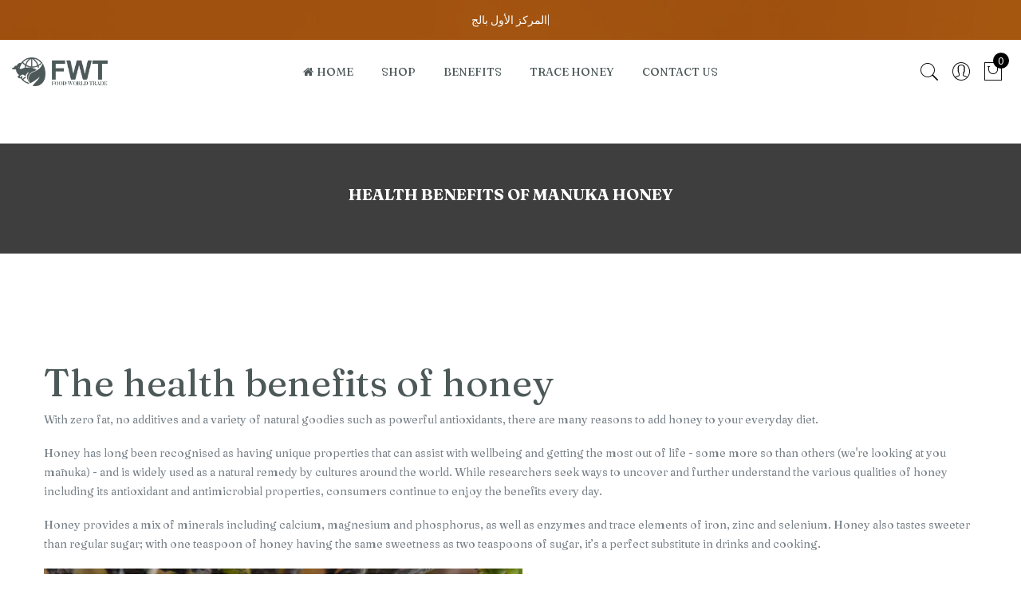

--- FILE ---
content_type: text/css
request_url: https://manukahoneyuae.com/cdn/shop/t/17/assets/custom.css?v=3192689763805135821620653653
body_size: -780
content:
.jas_title_1{line-height:40px}#snow{z-index:2!important}html[lang=ar] body,html[lang=ar] a,html[lang=ar] p,html[lang=ar] span,html[lang=ar] h1,html[lang=ar] h2,html[lang=ar] h3,html[lang=ar] h4,html[lang=ar] h5{letter-spacing:-1px}span.jas-label.out-of-stock span{font-size:14px!important;font-family:Lato,"serif"!important}
/*# sourceMappingURL=/cdn/shop/t/17/assets/custom.css.map?v=3192689763805135821620653653 */


--- FILE ---
content_type: text/javascript
request_url: https://manuka-honey-uae.myshopify.com/apps/sbwchat/main/scripts.js?shop=manuka-honey-uae.myshopify.com
body_size: 5258
content:

  var nAgt = navigator.userAgent;
  checKGoogleBoat = false;
    //nAgt = 'AdsBot-Google (+http://www.google.com/adsbot.html)'
    function checkGoogleBoatAgent(nAgt){
      const robots = new RegExp([
        /bot/,/spider/,/crawl/,                            // GENERAL TERMS
        /APIs-Google/,/AdsBot/,/Googlebot/,                // GOOGLE ROBOTS
        /mediapartners/,/Google Favicon/,
        /FeedFetcher/,/Google-Read-Aloud/,
        /DuplexWeb-Google/,/googleweblight/,
        /bing/,/yandex/,/baidu/,/duckduck/,/yahoo/,        // OTHER ENGINES
        /ecosia/,/ia_archiver/,        
        /semrush/,                                         // OTHER
      ].map((r) => r.source).join("|"),"i");               // BUILD REGEXP + "i" FLAG

      return robots.test(nAgt);
    };
    checKGoogleBoat = checkGoogleBoatAgent(nAgt);
    
    if(nAgt.indexOf('www.google.com') != -1){
        checKGoogleBoat = true;
    }

    if(!checKGoogleBoat){


var getJSON = function (url, callback) {
    var xhr = new XMLHttpRequest();
    xhr.open('GET', url, true);
    xhr.responseType = 'json';

    xhr.onload = function () {
        var status = xhr.status;
        if (status === 200) {
            callback(null, xhr.response);
        } else {
            callback(status, xhr.response);
        }
    };
    xhr.send();
};

var loadScript = function (url, callback) {
    var script = document.createElement('script');
    script.type = 'text/javascript';
    if (script.readyState) {
        script.onreadystatechange = function () {
            if (script.readyState == 'loaded' || script.readyState == 'complete') {
                script.onreadystatechange = null;
                callback();
            }
        };
    } else {
        script.onload = function () {
            callback();
        };
    }
    script.src = url;
    document.getElementsByTagName('head') [0].appendChild(script);
};

if ((typeof jQuery === 'undefined') || (parseFloat(jQuery.fn.jquery) < 1.7)) {
    loadScript('/apps/sbwchat/main/jquery.min.js', function () {
        jQuery191 = jQuery.noConflict(true);
        if(jQuery191(".whatsapp-chat-btn-wrapper").length <= 0){
        myAppJavaScript_wup(jQuery191);
        }
    });

} else {
  if(jQuery(".whatsapp-chat-btn-wrapper").length <= 0){
    myAppJavaScript_wup(jQuery);
  }
}

function getDayTime(timezone){
   // console.log(timezone)
  timezone_day_of_week = moment.tz(timezone).format("d");
  timezone_current_time=moment.tz(timezone).format("hh:mm A");
  
 // console.log("day : "+timezone_day_of_week+ " time : "+timezone_current_time);

    var weekday = new Array(7);
    weekday[0] = "Sunday";
    weekday[1] = "Monday";
    weekday[2] = "Tuesday";
    weekday[3] = "Wednesday";
    weekday[4] = "Thursday";
    weekday[5] = "Friday";
    weekday[6] = "Saturday";

    var current_day = weekday[timezone_day_of_week];

          

    return {"timezone_day":current_day,
            "timezone_time":timezone_current_time};
}


function ShowAgents($,value1,imgpath,md){
var mob_number=value1['agent_mobile'].replace(/ +/g, "");
  //console.log("Inside all time"+value1['agent_name']);

  $('.agent_row').append('<div class="agent_data" data-no="'+mob_number+'"><div class="img_wrapper"><img class="agent_logo" height="50" width="50" src='+imgpath+value1['agent_profile']+'></div><div class="agent_name"><p class="agent">'+value1['agent_name']+'</p><div class="agent_role">'+value1['agent_role']+'</div></div></div>'); 

$('.agent_data').unbind().click(function(e){
                    
                      var number= $(this).attr("data-no");
                      
                      whatsAppChatRedirection(number,md,greeting_message)
                  });

}

function navigate(href, newTab) {
        var a = document.createElement('a');
        a.href = href;
        if (newTab) {
            a.setAttribute('target', '_blank');
        }
        a.click();
}

function googleTranslateElementInit() { 
  new google.translate.TranslateElement({pageLanguage: 'en'}, 'google_translate_element');
}

function appTranslationScript($){

    $('body').addClass("notranslate");
    $('body').append(`
      <div class="translate">
      <div id="google_translate_element" style="display:none"></div>
      </div>
      <style>
        body{
            top:0!important;
        }
        .skiptranslate,.goog-te-banner-frame{
            display:none;
        }
      </style>`);

    loadScript('//translate.google.com/translate_a/element.js?cb=googleTranslateElementInit', function () {
              
          setTimeout(function(){

              var shop_locale=Shopify.locale;
              /*if(Shopify.shop=="home-utensils-sa.myshopify.com"){
                    shop_locale="ar";
              }*/
             // console.log("locale"+shop_locale);
              var language = shop_locale;
              var selectField = document.querySelector("#google_translate_element select");
              for(var i=0; i < selectField.children.length; i++){
                var option = selectField.children[i];
                // find desired langauge and change the former language of the hidden selection-field 
                if(option.value==language){
                   selectField.selectedIndex = i;
                   // trigger change event afterwards to make google-lib translate this side
                   selectField.dispatchEvent(new Event('change'));
                   break;
                }
              }

          },1000);

    });
}

function loadCssStyleScript(random){
  var cssId = 'myCss';  // you could encode the css path itself to generate id..
    if (!document.getElementById(cssId))
    {
        var head  = document.getElementsByTagName('head')[0];
        var link  = document.createElement('link');
        link.id   = cssId;
        link.rel  = 'stylesheet';
        link.type = 'text/css';
        link.href = '/apps/sbwchat/main/style.css';
        link.media = 'all';
        head.appendChild(link);
    }
}

function addButtonHtml($){
  
       
  if (typeof ga === 'function') {
      if(google_analytics=="Yes")
      {
        //  console.log("event regiseter");
        $("body").append('<div class="whatsapp-chat-area translate"><div class="whatsapp-chat-btn-wrapper"><div class="img_wrapper" ><img onclick="ga(\'send\', \'event\', \'wupclick\', \'wupclickevent\', \'iconclicked\')" src="https://www.setubridgeapps.com/whatsappchat/app/src/public/uploads/'+whatsapp_chat_icon+'" class="whatsapp-chat-icon" alt="whatsapp icon" /></div></div></div>');
  
      }
      else
      {
       // console.log("event not regiseter");
        $("body").append('<div  class="whatsapp-chat-area translate"><div class="whatsapp-chat-btn-wrapper">  <div class="img_wrapper"><img src="https://www.setubridgeapps.com/whatsappchat/app/src/public/uploads/'+whatsapp_chat_icon+'" class="whatsapp-chat-icon" alt="whatsapp icon" /></div></div></div>');    
      }
  }
  else
  {
      // console.log(" not GA");
        $("body").append('<div  class="whatsapp-chat-area translate"><div class="whatsapp-chat-btn-wrapper">  <div class="img_wrapper"><img src="https://www.setubridgeapps.com/whatsappchat/app/src/public/uploads/'+whatsapp_chat_icon+'" class="whatsapp-chat-icon" alt="whatsapp icon" /></div></div></div>');
 
  }
}

function show_text_with_icon($)
{
  
    if(text_with_icon_enabled=="1")     
    {
              
        if(icon=="Bottom Left")
        {
              
             $('.whatsapp-chat-icon').after('<span class="text_with_icon">'+text_with_icon+'</span>')
        }else
        {    
            $('.whatsapp-chat-icon').before('<span class="text_with_icon">'+text_with_icon+'</span>') 
        }
        
    }
    
}

function popUpHtml($){
  $('.whatsapp-chat-area').append(`<div class="whatsapp-chat-form" id="myForm" >
  <div class="whatsapp-chat-message">
  <div class="chat_header">
  <div class="chat_message">
  <label for="msg" class="wupmsg">
  <div class="chat_message_front">
  <b class="hithere">${main_welcome_message}</b>
  <div><pre id="sub_welcome_message">${sub_welcome_message}</pre></div></div>
  </label>
  <span id="chat_fullscreen_loader" class="chat_fullscreen_loader" style="display: none;">
  <i class="fullscreen zmdi zmdi-window-maximize"></i></span>
  </div></div></div><div class="agent_row"></div>
  <div class="whatsapp_box_footer" data-contactstimeout="">
  <p>Powered by <a href="https://www.setubridge.com/">SetuBridge</a></p></div></div>
  `);
}

function whatsAppChatRedirection(number,md,text){
    
    console.log("wup call")
    
  var number2=number.replace(/ +/g, "");
 // alert(number2)
  if (md.mobile()) {
 //   alert("in")
    var mob = "https://wa.me/" + number2+"?text="+text;
   // alert(mob)
    navigate(mob,true);
  } else {
    var web = "https://web.whatsapp.com/send?phone="+number2+"&text="+text;
    // alert(mob)
    window.open(web, "wupwindow", "toolbar=yes,scrollbars=yes,resizable=yes,top=130,left=260,width=900,height=500");
  }
}

function showPopupCss($){

  $('#myForm').css({
     'opacity':"1",
     'webkit-transition': 'opacity 1s ease-out',
     'moz-transition': 'opacity 1s ease-out',
      'ms-transition': 'opacity 1s ease-out',
     'o-transition': 'opacity 1s ease-out',
      'transition': 'opacity 1s ease-out',
      'z-index' : '9999',
   });
}

function hidePopupCss($){

 $('#myForm').css({
   'opacity':"0",
   'webkit-transition': 'opacity 1s ease-out',
   'moz-transition': 'opacity 1s ease-out',
    'ms-transition': 'opacity 1s ease-out',
   'o-transition': 'opacity 1s ease-out',
    'transition': 'opacity 1s ease-out',
    'z-index' : '-1',
  });
}

function changeIconPOsition($,icon){

 /* if(icon=="Bottom Right"){
      $(".whatsapp-chat-area, .whatsapp-chat-icon").css({
          'bottom' : '0',
          'right' : '0'
      });
      $(".whatsapp-chat-area, .whatsapp-chat-form").css({"right":"28px","bottom":"100px"});
      $(".whatsapp-chat-form").addClass("bottomright"); 
  }

  if(icon=="Bottom Left"){
      $(".whatsapp-chat-area, .whatsapp-chat-icon").css({
          'bottom' : '0',
          'left' : '0'});

      $(".whatsapp-chat-area, .whatsapp-chat-form").css({"left":"15px","bottom":"100px"});
      $(".whatsapp-chat-form").removeClass("bottomright");
      $(".whatsapp-chat-form").addClass("bottomleft");

  }

  if(icon=="Top Right"){
      
      $(".whatsapp-chat-area, .whatsapp-chat-icon").css({
          'top' : '0',
          'right' : '0'});
      $(".whatsapp-chat-area, .whatsapp-chat-form").css({"right":"20px","top":"100px","bottom":"auto"});
      $(".whatsapp-chat-form").removeClass("bottomright");
      $(".whatsapp-chat-form").removeClass("bottomleft");
      $(".whatsapp-chat-form").addClass("topright");
  }

  if(icon=="Top Left")  
  {

      $(".whatsapp-chat-area, .whatsapp-chat-icon").css({
          'top' : '0',
          'left' : '0'});
      $(".whatsapp-chat-area, .whatsapp-chat-form").css({"left":"20px","top":"100px","bottom":"auto"});
      $(".whatsapp-chat-form").removeClass("bottomright");
      $(".whatsapp-chat-form").removeClass("bottomleft");
      $(".whatsapp-chat-form").removeClass("topright");

      $(".whatsapp-chat-form").addClass("topleft");

  }
  
  */
  
  if(icon=="Bottom Right"){      
      $(".whatsapp-chat-area, .whatsapp-chat-btn-wrapper").css({
          'bottom' : '0',
          'right' : '0'
      });
      $(".whatsapp-chat-area, .whatsapp-chat-form").css({"right":"28px","bottom":"100px"});
      $(".whatsapp-chat-form").addClass("bottomright"); 
  }

  if(icon=="Bottom Left"){
      $(".whatsapp-chat-area, .whatsapp-chat-btn-wrapper").css({
          'bottom' : '0',
          'left' : '0'});

      $(".whatsapp-chat-area, .whatsapp-chat-form").css({"left":"15px","bottom":"100px"});
      $(".whatsapp-chat-form").removeClass("bottomright");
      $(".whatsapp-chat-form").addClass("bottomleft");

  }

  if(icon=="Top Right"){
      
      $(".whatsapp-chat-area, .whatsapp-chat-btn-wrapper").css({
          'top' : '0',
          'right' : '0'});
      $(".whatsapp-chat-area, .whatsapp-chat-form").css({"right":"20px","top":"100px","bottom":"auto"});
      $(".whatsapp-chat-form").removeClass("bottomright");
      $(".whatsapp-chat-form").removeClass("bottomleft");
      $(".whatsapp-chat-form").addClass("topright");
  }

  if(icon=="Top Left")  
  {

      $(".whatsapp-chat-area, .whatsapp-chat-btn-wrapper").css({
          'top' : '0',
          'left' : '0'});
      $(".whatsapp-chat-area, .whatsapp-chat-form").css({"left":"20px","top":"100px","bottom":"auto"});
      $(".whatsapp-chat-form").removeClass("bottomright");
      $(".whatsapp-chat-form").removeClass("bottomleft");
      $(".whatsapp-chat-form").removeClass("topright");

      $(".whatsapp-chat-form").addClass("topleft");

  }
  
}

function myAppJavaScript_wup($) {
//console.log("run");


    var random

   // console.log(Shopify);

    var shopname =Shopify.shop;
    var shopname = shopname.replace('.myshopify.com', '');
    random = Math.random().toString(36).substring(7);
    var filename = shopname + '.json' + '?' + random;
    var settings;

    settings = {};

   // appTranslationScript($);

    loadCssStyleScript(random);

    

    getJSON('/apps/sbwchat/settings/' + filename, function (err, data) {

        if (err !== null) {

        } else {

            
            settings = data;
           // console.log(settings)
            trial_days=settings.trial_days;
            due_date=settings.due_date;
            start_date=settings.start_date;
            status=settings.status;
            next_due_date=settings.next_due_date;
            whatsapp_chat_icon=settings.whatsapp_icon;
            google_analytics=settings.google_analytics;
            
            single_agent_redirection=settings.single_agent_redirection_flag;
            agentsarray=settings.agents; 
            screen_detector=settings.display_icon;
            icon=settings.icon_position;
            
           
            
           

            try {  greeting_message=settings.greeting_message; } 
            catch(err) { console.log("Error "+ err.message);  }
            
            try {  main_welcome_message=settings.main_welcome_message; } 
            catch(err) { console.log("Error "+ err.message);  }
            
            try {  sub_welcome_message=settings.sub_welcome_message; } 
            catch(err) { console.log("Error "+ err.message);  }
            
            try {  text_with_icon_enabled=settings.text_with_icon_enabled }   
            catch(err) { console.log("Error "+ err.message);  }
            
            try {   text_with_icon=settings.text_with_icon } 
            catch(err) { console.log("Error "+ err.message);  }

            if(greeting_message==undefined)
            {
              greeting_message="Hello there,  I need help...";
            }

            if(main_welcome_message==undefined || main_welcome_message.length == 0)
            {
              main_welcome_message="Hi, there! ";
            }

            if(sub_welcome_message==undefined || sub_welcome_message.length == 0)
            {
              sub_welcome_message="Do you have any questions ? <br>Get in touch , we're here to help !";
            }
            
            if(typeof(text_with_icon_enabled)=="undefined")
            {
              text_with_icon_enabled="0";
            }
            
            if(typeof(text_with_icon)=="undefined")
            {
              text_with_icon="Contact Us";               
            }
              



try {  timezone=settings.timezone; } 
            catch(err) { console.log("Error "+ err.message);  }

           // if(timezone==undefined) { timezone="Hello!"; }
           
          

            var mob_number,whatsapp_form,daytime,md;

            if (settings.is_enabled == '0'){ return false; } 

            loadScript('/apps/sbwchat/main/mobile-detect.js', function () {

                  addButtonHtml($);
                  show_text_with_icon($)
                 
                  
                  md = new MobileDetect(window.navigator.userAgent);

                  if (md.mobile()){
                      if(screen_detector=="desktop"){
                          $('.whatsapp-chat-area').hide();
                      }
                  }else{
                      if(screen_detector=="mobile"){
                          $('.whatsapp-chat-area').hide();
                      }
                  }

                  if(agentsarray.length==0){
                      $('.whatsapp-chat-area').hide();
                      return false;
                  }

                  if(agentsarray.length==0){
                   // console.log("fisrt")
                       /* whatsapp_form=false;

                        $.each(agentsarray, function(key1, value1) {
                            mob_number=value1['agent_mobile'];
                        }); */
                        return false; 

                  }else{
                  //  console.log("herer");

                        whatsapp_form=true;

                        popUpHtml($);

                        loadScript('/apps/sbwchat/main/moment.min.js', function () {
                          loadScript('/apps/sbwchat/main/moment-timezone-with-data.js',function () {

                              daytime = getDayTime(timezone);
                              
                             // console.log(daytime)


                              var today = new Date(); 
                              var todaydate = today.getFullYear()+'/'+(today.getMonth()+1)+'/'+today.getDate();

                              currentDay=daytime.timezone_day;
                              currentTime=daytime.timezone_time;

                             // today_set_time =  todaydate+' '+currentTime;

                             // console.log('cuurent day : '+currentDay)
                             // console.log('cuurent time  : '+currentTime)  

                              var url = Shopify.shop+'/';
                              var imgpath="https://www.setubridgeapps.com/whatsappchat/app/src/public/agent_images/"+url;
                            
                              //console.log(agentsarray)

                              $.each(agentsarray, function(key1, value1) {

                                  agent_allowed=false;
                                  
                                 // if(value1['agent_status']=="Offline"){
                                  if(timezone==undefined){

                                      ShowAgents($,value1,imgpath,md);
                                     // console.log("Undefined come from here");
                                   //  return false;

                                    }
                                    else if(value1['agent_status']=="Online")
                                    {
                                       ShowAgents($,value1,imgpath,md);
                                      //  console.log("Online go from  here");
                                   
                                    }

                                  else{

                                   // console.log("Atleast come from here");
                                      
                                      $.each(value1['agent_schedules'], function(key1, val) {
                                          
                                            day_of_agent=val['day'];
                                            start_time_of_agent=val['start_time'];
                                            end_time_of_agent=val['end_time'];

                                            var today_start_time = new Date(todaydate+' '+start_time_of_agent).getTime();
                                            var today_end_time = new Date(todaydate+' '+end_time_of_agent).getTime();
                                            var today_curr_time = new Date(todaydate+' '+currentTime).getTime();

                                            //console.log(today_curr_time>today_start_time )
                                            //console.log(today_curr_time<today_end_time )

                                            if(currentDay==day_of_agent){

                                             // console.log("current : "+ currentDay+"day : "+day_of_agent)

                                              if(today_start_time>today_end_time)
                                                  {
                                                 // console.log("LESS THAN");
                                                  today_end_time+=86400000;  //+24 hours in miliseconds
                                                  }
                                                  
                                                  /* console.log("today_curr_time" ,today_curr_time );
                                                   console.log("today_start_time" ,today_start_time );
                                                   console.log("today_end_time" ,today_end_time );*/
                                              
                                              if(today_curr_time>today_start_time && today_curr_time<today_end_time ){
                                                agent_allowed=true;
                                               // console.log(" In else codntion true"); 
                                                //console.log(" end_time_of_agent"+end_time_of_agent);
                                                
                                              }else{
                                                agent_allowed=false;
                                                // console.log(" In else codntion false");
                                              }
                                            }else{
                                              agent_allowed=false;
                                               
                                            }   

                                            if(agent_allowed==true){
                                              ShowAgents($,value1,imgpath,md);
                                           }
                                      });

                                      
                                  }
                              });

                              if($(".agent_row .agent_data").length == 0){
                                  $('.whatsapp-chat-area').hide();
                                  return false;
                              }

                          });
                        });

                  }






                  var openpopup;
                  openpopup = false;



                  $(".whatsapp-chat-icon").unbind().click(function(){

                        //console.log("click");  //alert('done');
                    if($(".agent_row > .agent_data").length==1 && single_agent_redirection=="1" )

                    {
                      
                      single_agent_mobile_num=$(".agent_row > .agent_data").attr("data-no");
                     // console.log("Single Agent redirection number"+single_agent_mobile_num);
                      whatsAppChatRedirection(single_agent_mobile_num,md,greeting_message)
                       openpopup = false;
                       hidePopupCss($)
                      return false;
                    } 

                      if(whatsapp_form==false){
                          whatsAppChatRedirection(mob_number,md,greeting_message)
                      }else{ 
                        if(openpopup == false){
                            openpopup = true;
                            showPopupCss($)
                        }else{
                            openpopup = false;
                            hidePopupCss($)
                        }
                      }
                  });

                  hidePopupCss($);
                  changeIconPOsition($,icon)

                //  $('.whatsapp-chat-area').show();

           

                    //abcd

            });
            
        }

    });  

}


}


--- FILE ---
content_type: text/javascript
request_url: https://manukahoneyuae.com/cdn/shop/t/17/assets/jas_theme.min.js?v=175197742687727118761620656451
body_size: 23491
content:
var elessiShopify;
!function($) {
    "use strict";
    elessiShopify = function() {
        var elessiTheme = {
            popupEffect: "mfp-move-horizontal",
            shopLoadMoreBtn: ".btn-products-load-more.load-on-scroll:not(.loading)",
            ajaxLinks: ".select_orderby a, .widget_product_categories a, .jas_ajaxFilter a, .jas-pagination-ajax a, .nav_filters a, .widget_product_tag_cloud a"
        };
        return {
            init: function() {
                this.clickproduct(),
                this.initSearchForm(),
                this.searchDropdown(),
                this.ajaxSearch(),
                this.initMegaMenu(),
                this.initDropdownMenu(),
                this.initPushMenu(),
                this.initRTLMenu(),
                this.initStickyMenu(),
                this.initfooterMenu(),
                this.initQuickView(),
                this.quickShop(),
                this.parallax(),
                this.AJAXAddToCart(),
                this.AJAXFormAddToCart(),
                this.AJAXRemoveFromCart(),
                this.initMiniCart(),
                this.stickyFooter(),
                this.ajaxFilters(),
                this.productsLoadMore(),
                this.productsTabs(),
                this.productsjasTabs(),
                this.promoPopup(),
                this.cookiesPopup(),
                this.initMultiScroll(),
                this.initCountdown(),
                this.initCountdown_page(),
                this.wcQuantityAdjust(),
                this.wcExtraContent(),
                this.backToTop(),
                this.initMagnificPopup(),
                this.initCategoryFilter(),
                this.wcInitPopupVideo(),
                this.product360Button(),
                this.wishList(),
                this.loginWishlist(),
                this.removeWishlist(),
                this.catelog_mode(),
                this.swatchesOnGrid(),
                this.swatchesOnBGGrid(),
                this.productImages(),
                this.wcPopupAddtocart(),
                this.shopifyWrappTable(),
                this.fullHeightRow(),
                this.initVideoBackgrounds(),
                this.jas_map(),
                this.ajaxchimp(),
                this.spInitSwitchLayout(),
                this.spInitSidebarFilter(),
                this.nathanDropdown(".input-dropdown-inner_pr"),
                this.nathanDropdown_cat(),
                this.spAccordion(),
                this.spStickySidebar(),
                this.categoriesAccordion(),
                this.nanoScroller(),
                this.save_note(),
                this.checkoutIndicator(),
                this.favicon_counter(nathan_settings.cart_count),
                this.add_sticky(),
                this.loginSide(),
                this.CatHeader8(),
                this.currencyForm(),
                this.klaviyoMail(),
                $(window).resize(),
                $("body").addClass("document-ready")
            },
            isMobile: function() {
                return /Android|iPhone|iPad|iPod|BlackBerry/i.test(navigator.userAgent || navigator.vendor || window.opera)
            },
            initCarousel: function() {
                $(".jas-carousel").not(".slick-initialized").slick()
            },
            shopMasonry: function() {
                void 0 !== $.fn.isotope && void 0 !== $.fn.imagesLoaded && $(window).resize(function() {
                    $(".categories-masonry").each(function(e) {
                        var t = $(this)
                          , a = t.hasClass("categories-style-masonry") ? ".jas-item-category" : ".jas-col-md-3.jas-item-category";
                        t.imagesLoaded().done(function(e) {
                            setTimeout(function() {
                                t.isotope({
                                    resizable: !1,
                                    isOriginLeft: !$("body").hasClass("rtl"),
                                    layoutMode: "packery",
                                    packery: {
                                        gutter: 0,
                                        columnWidth: a
                                    },
                                    itemSelector: ".jas-item-category"
                                })
                            }, 500)
                        })
                    })
                })
            },
            initMasonry: function() {
                void 0 !== $.fn.isotope && void 0 !== $.fn.imagesLoaded && $(".jas-masonry").each(function(e, a) {
                    var t = $(this).data("masonry");
                    if (void 0 !== t) {
                        var s = t.selector
                          , n = t.columnWidth
                          , o = t.layoutMode;
                        $(this).imagesLoaded(function() {
                            $(a).isotope({
                                layoutMode: o,
                                isOriginLeft: !$("body").hasClass("rtl"),
                                itemSelector: s,
                                percentPosition: !0,
                                masonry: {
                                    columnWidth: n
                                }
                            })
                        }),
                        $(".jas-filter a").click(function() {
                            var e = $(this).data("filter")
                              , t = $(this).parents(".jas-filter");
                            return $(a).isotope({
                                filter: e
                            }),
                            $(this).hasClass("selected") || (t.find(".selected").removeClass("selected"),
                            $(this).addClass("selected")),
                            !1
                        })
                    }
                })
            },
            productsLoadMore: function() {
                var r = !1;
                $(".jas-products-element").each(function() {
                    var e = $(this);
                    if (!e.find(".jas-products-holder").hasClass("jas-more-btn"))
                        $("body"),
                        e.find(".products-footer")
                }),
                elessiShopify.clickOnScrollButton(elessiTheme.shopLoadMoreBtn, !1),
                $(document).off("click", ".btn-products-load-more:not(.loading)").on("click", ".btn-products-load-more:not(.loading)", function(e) {
                    if (e.preventDefault(),
                    !r) {
                        r = !0;
                        var o = $(this)
                          , i = o.parent().siblings(".jas-products-holder")
                          , t = $(this).attr("href");
                        a(i, t, o, function(e) {
                            e = jQuery(e),
                            console.log("xxxxx data" + e);
                            var t = e.find("#jas_data_products").html()
                              , a = e.find("#shopify_result_count").html()
                              , s = e.find("#jas_data_arrow").attr("data-status")
                              , n = e.find("#jas_section_next").attr("href");
                            i.hasClass("jas-masonry") ? l(i, t) : i.append(t),
                            i.imagesLoaded().progress(function() {
                                elessiShopify.clickOnScrollButton(elessiTheme.shopLoadMoreBtn, !0)
                            }),
                            0 < $(".sp_result_html").length && $(".sp_result_html").text(a),
                            "have-posts" == s ? (o.attr("href", n),
                            r = !1) : o.hide().remove()
                        })
                    }
                });
                var a = function(e, t, a, s) {
                    var n = a.attr("data-id") || "t4"
                      , o = null;
                    if ("t4" != n)
                        var i = t.split("?page=")[1].split("&q=")[0];
                    if (e.addClass("loading").parent().addClass("element-loading"),
                    a.addClass("loading"),
                    sp_nt_storage && void 0 !== n && "t4" !== n && (o = sessionStorage.getItem(n + "__" + i)),
                    null === o)
                        $.ajax({
                            dataType: "html",
                            type: "GET",
                            url: t,
                            success: function(e) {
                                s(e),
                                sp_nt_storage && void 0 !== n && sessionStorage.setItem(n + "__" + i, e)
                            },
                            error: function(e) {
                                console.log("ajax error")
                            },
                            complete: function() {
                                if (e.hasClass("jas_section_eqh") && elessiShopifyPre.resizeElements(),
                                elessiShopify.initCountdown(),
                                e.removeClass("loading").parent().removeClass("element-loading"),
                                a.removeClass("loading"),
                                nathan_settings.show_multiple_currencies && null !== elessiShopifyPre.StorageCurrency() && Currency.convertAll(shopCurrency, elessiShopifyPre.StorageCurrency(), ".jas-products-holder span.money"),
                                "undefined" != typeof SPR && nathan_settings.productreviews && 0 < $(".spr-badge").length)
                                    return window.SPR.registerCallbacks(),
                                    window.SPR.initRatingHandler(),
                                    window.SPR.initDomEls(),
                                    window.SPR.loadProducts(),
                                    window.SPR.loadBadges();
                                r = !1
                            }
                        });
                    else {
                        if (s(o),
                        e.hasClass("jas_section_eqh") && elessiShopifyPre.resizeElements(),
                        elessiShopify.initCountdown(),
                        e.removeClass("loading").parent().removeClass("element-loading"),
                        a.removeClass("loading"),
                        nathan_settings.show_multiple_currencies && null !== elessiShopifyPre.StorageCurrency() && Currency.convertAll(shopCurrency, elessiShopifyPre.StorageCurrency(), ".jas-products-holder span.money"),
                        "undefined" != typeof SPR && nathan_settings.productreviews && 0 < $(".spr-badge").length)
                            return window.SPR.registerCallbacks(),
                            window.SPR.initRatingHandler(),
                            window.SPR.initDomEls(),
                            window.SPR.loadProducts(),
                            window.SPR.loadBadges();
                        r = !1
                    }
                }
                  , l = function(e, t) {
                    t = $(t);
                    e.append(t).isotope("appended", t),
                    e.isotope("layout"),
                    setTimeout(function() {
                        e.isotope("layout")
                    }, 100),
                    e.imagesLoaded().progress(function() {
                        e.isotope("layout")
                    })
                }
            },
            clickOnScrollButton: function(e, t) {
                if ("function" == typeof $.waypoints) {
                    var a = $(e);
                    t && a.waypoint("destroy"),
                    a.waypoint(function() {
                        a.trigger("click")
                    }, {
                        offset: "100%"
                    })
                }
            },
            productsjasTabs: function() {
                $("body").hasClass("template-index") && $("body").on("click", "ul.jas_tta-tabs-list li a", function(e) {
                    e.preventDefault();
                    var t = $(this)
                      , a = t.closest(".jas_tta-container");
                    a.siblings(".jas_tta-panels-container").find(".jas_section_eqh");
                    a.find("ul.jas_tta-tabs-list").find("li").removeClass("jas_active"),
                    a.find(".jas_tta-panel.not_ajax").removeClass("jas_active"),
                    t.closest("li").addClass("jas_active"),
                    a.find(t.attr("href")).addClass("jas_active")
                })
            },
            productsTabs: function() {
                if ($("body").hasClass("template-index")) {
                    $(".jas_tta-container").each(function() {
                        var e = $(this)
                          , n = e.find(".jas_tta-panel-body")
                          , o = e.find(".jas_tta-panel")
                          , i = e.find(".jas_tta-tabs-container");
                        e.find(".products_tabs_ajax li").on("click", function(e) {
                            e.preventDefault();
                            var t = $(this)
                              , a = t.data("atts")
                              , s = t.index();
                            r(a, s, i, o, n, t, function(e) {
                                n.html(e),
                                -1 != a.indexOf("img_size_true") && setTimeout(function() {
                                    elessiShopifyPre.resizeElements()
                                }, 400),
                                -1 != a.indexOf("sidetoshow_") ? elessiShopify.initCarousel() : elessiShopify.productsLoadMore()
                            })
                        })
                    });
                    var r = function(e, t, a, s, n, o, i) {
                        var r = o.attr("data-id")
                          , l = null;
                        if (o.parent().find(".active-tab-title").removeClass("active-tab-title"),
                        o.addClass("active-tab-title"),
                        s.addClass("loading"),
                        a.addClass("element-loading"),
                        o.addClass("loading"),
                        sp_nt_storage && (l = sessionStorage.getItem(r)),
                        null === l)
                            $.ajax({
                                dataType: "html",
                                type: "GET",
                                url: e,
                                success: function(e) {
                                    i(e),
                                    sp_nt_storage && sessionStorage.setItem(r, e)
                                },
                                error: function(e) {
                                    console.log("ajax error")
                                },
                                complete: function() {
                                    if (elessiShopify.initCountdown(),
                                    nathan_settings.show_multiple_currencies && null !== elessiShopifyPre.StorageCurrency() && Currency.convertAll(shopCurrency, elessiShopifyPre.StorageCurrency(), ".type_jas_fea_coll_tab span.money"),
                                    "undefined" != typeof SPR && 0 < $(".spr-badge").length && nathan_settings.productreviews)
                                        return window.SPR.registerCallbacks(),
                                        window.SPR.initRatingHandler(),
                                        window.SPR.initDomEls(),
                                        window.SPR.loadProducts(),
                                        window.SPR.loadBadges()
                                }
                            }).done(function() {
                                setTimeout(function() {
                                    o.removeClass("loading"),
                                    s.removeClass("loading"),
                                    a.removeClass("element-loading")
                                }, 800)
                            });
                        else if (i(l),
                        elessiShopify.initCountdown(),
                        o.removeClass("loading"),
                        s.removeClass("loading"),
                        a.removeClass("element-loading"),
                        nathan_settings.show_multiple_currencies && null !== elessiShopifyPre.StorageCurrency() && Currency.convertAll(shopCurrency, elessiShopifyPre.StorageCurrency(), ".type_jas_fea_coll_tab span.money"),
                        "undefined" != typeof SPR && 0 < $(".spr-badge").length && nathan_settings.productreviews)
                            return window.SPR.registerCallbacks(),
                            window.SPR.initRatingHandler(),
                            window.SPR.initDomEls(),
                            window.SPR.loadProducts(),
                            window.SPR.loadBadges()
                    }
                }
            },
            jas_currency: function() {
                nathan_settings.show_multiple_currencies && null !== gl_Currency.cookie.read() && Currency.convertAll(shopCurrency, gl_Currency.cookie.read(), 'form[action="/cart/add"] span.money')
            },
            initSearchForm: function() {
                if ("full-screen" == nathan_settings.style_search) {
                    var t = $(".header__search");
                    $(".sf-open").on("click", function(e) {
                        e.preventDefault(),
                        t.fadeIn(),
                        t.find('input[type="text"]').focus()
                    }),
                    $("#sf-close").on("click", function(e) {
                        e.preventDefault(),
                        t.fadeOut()
                    })
                }
            },
            searchDropdown: function() {
                if ("dropdown" == nathan_settings.style_search) {
                    var t = $("body")
                      , e = $(".wrapper-search-dropdown");
                    t.on("click", ".gecko-search-dropdown>i", function(e) {
                        e.preventDefault(),
                        o() ? a() : setTimeout(function() {
                            n()
                        }, 10)
                    }),
                    t.on("click", ".gecko-close-search, #jas-header, #jas-content", function(e) {
                        !$(e.target).is(".gecko-close-search") && $(e.target).closest(".wrapper-search-dropdown").length || o() && a()
                    });
                    var a = function() {
                        $("body").removeClass("gecko-search-opened"),
                        e.removeClass("search-overlap")
                    }
                      , s = function(e) {
                        27 === e.keyCode && (a(),
                        t.unbind("keyup", s))
                    }
                      , n = function() {
                        t.bind("keyup", s),
                        $("body").addClass("gecko-search-opened"),
                        e.addClass("search-overlap")
                    }
                      , o = function() {
                        return $("body").hasClass("gecko-search-opened")
                    }
                }
            },
            ajaxSearch: function() {
                if ("no" != nathan_settings.ajax_search) {
                    var s = null;
                    $("form.gecko-ajax-search").each(function() {
                        $(this).find('input[name="q"]').attr("autocomplete", "off").bind("keyup", function() {
                            $(".autocomplete-suggestions").html("").hide();
                            var e = $(this).val()
                              , t = $(this).closest("form");
                            if ("" == e.trim())
                                $(".autocomplete-suggestions").html("").hide();
                            else {
                                if ("yes" == nathan_settings.ajax_search_product)
                                    var a = "/search?type=product&q=" + e;
                                else
                                    a = "/search?q=" + e;
                                t.addClass("search-loading"),
                                null != s && s.abort(),
                                s = jQuery.get(a + "&view=json", function(e) {
                                    $(".autocomplete-suggestions").html(e)
                                }).always(function() {
                                    nathan_settings.show_multiple_currencies && null !== elessiShopifyPre.StorageCurrency() && Currency.convertAll(shopCurrency, elessiShopifyPre.StorageCurrency(), ".autocomplete-suggestions span.money"),
                                    setTimeout(function() {
                                        $(".autocomplete-suggestions").show(),
                                        t.removeClass("search-loading")
                                    }, 200)
                                })
                            }
                        })
                    }),
                    $("body").bind("click", function() {
                        $(".autocomplete-suggestions").hide(),
                        $("form.gecko-ajax-search").removeClass("search-loading")
                    })
                }
            },
            initPushMenu: function() {
                $("a.jas-push-menu-btn").on("click", function(e) {
                    e.preventDefault(),
                    $("body").addClass("menu-opened"),
                    $(".mask-overlay, .close-menu").on("click", function() {
                        $("body").removeClass("menu-opened")
                    })
                })
            },
            initDropdownMenu: function() {
                $("body").on("click", ".holderr", function(e) {
                    e.preventDefault();
                    var t = $(this).closest("li");
                    t.hasClass("open") ? (t.removeClass("open"),
                    t.find("li").removeClass("open")) : (t.addClass("open"),
                    t.siblings("li").removeClass("open"),
                    t.siblings("li").find("li").removeClass("open"))
                }),
                $("body").on("click", ".black_menu>a", function(e) {
                    e.preventDefault(),
                    $(this).closest("li.open").removeClass("open")
                }),
                $(".jas-canvas-menu").on("click", ".jas-mobile-tabs h3", function() {
                    if (!$(this).hasClass("active")) {
                        var e = $(this).data("tab");
                        $(this).parent().find(".active").removeClass("active"),
                        $(this).addClass("active"),
                        $(".jas_ui_menu").removeClass("active"),
                        $("#" + e).addClass("active")
                    }
                })
            },
            initfooterMenu: function() {
                768 <= $(window).width() && !$("#jas_footer").hasClass("footer__collapsed") || $("body").on("click", ".footer__collapsed .widget-title", function(e) {
                    e.preventDefault();
                    var t = $(this).closest("aside");
                    t.hasClass("footer-quick-links__collapsed") ? t.removeClass("footer-quick-links__collapsed") : t.addClass("footer-quick-links__collapsed")
                })
            },
            initStickyMenu: function() {
                if ("no" != nathan_settings.header_sticky) {
                    var e = document.getElementById("jas-header")
                      , t = document.getElementsByClassName("header__mid")[0]
                      , a = $(".header__mid").outerHeight()
                      , s = $("#jas-header .header__top").outerHeight()
                      , n = a + s;
                    $(".admin-bar").length && $("#wpadminbar").height();
                    if (null != nathan_settings && nathan_settings.header_sticky) {
                        if (null == t)
                            return;
                        e.setAttribute("style", "height:" + n + "px"),
                        $(window).scroll(function() {
                            $(this).scrollTop() > s + 40 ? e.classList.add("header-sticky") : e.classList.remove("header-sticky")
                        })
                    }
                }
            },
            initRTLMenu: function() {
                var e = $(".sub-menu li")
                  , t = e.find(" > .sub-menu");
                e.on("mouseenter", function() {
                    t.length && t.outerWidth() > $(window).outerWidth() - t.offset().left && t.addClass("rtl-menu")
                })
            },
            wcQuantityAdjust: function() {
                String.prototype.getDecimals || (String.prototype.getDecimals = function() {
                    var e = ("" + this).match(/(?:\.(\d+))?(?:[eE]([+-]?\d+))?$/);
                    return e ? Math.max(0, (e[1] ? e[1].length : 0) - (e[2] ? +e[2] : 0)) : 0
                }
                ),
                $(document).on("change keyup", ".custom-qty", function() {
                    var t, e, a = $(this), s = a.data("vid"), n = parseInt(a.val()), o = a.data("price"), i = a.attr("max");
                    if (isNaN(n))
                        return 0;
                    i = isNaN(parseInt(i)) ? 9999 : parseInt(i),
                    console.log(i),
                    i < n && (console.log("xxxx" + i),
                    a.attr("value", i).val(i)),
                    0 == (n = i < n ? i : n) && (a.closest("tr").remove(),
                    a.closest("li").remove()),
                    t = function(e) {
                      
                      if(typeof window.BOLD !== 'undefined'
                         && typeof window.BOLD.common !== 'undefined'
                         && typeof window.BOLD.common.cartDoctor !== 'undefined') {
                        e = window.BOLD.common.cartDoctor.fix(e);
                      }
                      
                        $(".order-total .price").html(elessiShopifyPre.formatMoney(e.total_price, nathan_settings.moneyFormat)),
//                         a.closest("tr").find(".product-subtotal").html(elessiShopifyPre.formatMoney(o * n, nathan_settings.moneyFormat)),
                        $(".cartCount").html(e.item_count),
                        nathan_settings.show_multiple_currencies && null !== elessiShopifyPre.StorageCurrency() && Currency.convertAll(shopCurrency, elessiShopifyPre.StorageCurrency(), ".jas_cart_page span.money"),
                        jQuery.get("/cart?view=ship", function(e) {
                            $("#threshold_bar_page").html(e),
                            setTimeout(function() {
                                nathan_settings.show_multiple_currencies && null !== elessiShopifyPre.StorageCurrency() && Currency.convertAll(shopCurrency, elessiShopifyPre.StorageCurrency(), "#threshold_bar_page span.money")
                            }, 300)
                        })
                    }
                    ,
                    e = {
                        type: "POST",
                        url: "/cart/change.js",
                        data: "quantity=" + n + "&line=" + s,
                        dataType: "json",
                        success: function(e) {

                          if(typeof window.BOLD !== 'undefined'
                             && typeof window.BOLD.common !== 'undefined'
                             && typeof window.BOLD.common.cartDoctor !== 'undefined') {
                            e = window.BOLD.common.cartDoctor.fix(e);
                          }

                          "function" == typeof t && t(e)

                          if (window.BOLD && BOLD.common && BOLD.common.eventEmitter &&
                              typeof BOLD.common.eventEmitter.emit === 'function'){
                            BOLD.common.eventEmitter.emit('BOLD_COMMON_cart_loaded');
                          }
                        },
                      error: function(e, t) {
                            elessiShopify.onError(e, t)
                        }
                    },
                    jQuery.ajax(e)
                }),
                $(document).on("click", ".plus, .minus", function() {
                    var e = $(this).closest(".quantity").find(".qty")
                      , t = parseFloat(e.val())
                      , a = parseFloat(e.attr("max"))
                      , s = parseFloat(e.attr("min"))
                      , n = e.attr("step");
                    t && "" !== t && "NaN" !== t || (t = 0),
                    "" !== a && "NaN" !== a || (a = ""),
                    "" !== s && "NaN" !== s || (s = 0),
                    "any" !== n && "" !== n && void 0 !== n && "NaN" !== parseFloat(n) || (n = 1),
                    $(this).is(".plus") ? a && a <= t ? e.val(a) : e.val((t + parseFloat(n)).toFixed(n.getDecimals())) : s && t <= s ? e.val(s) : 0 < t && e.val((t - parseFloat(n)).toFixed(n.getDecimals())),
                    e.trigger("change")
                })
            },
            backToTop: function() {
                var e = $("#jas-backtop");
                $(window).scroll(function() {
                    $(this).scrollTop() > nathan_settings.scrollTop ? e.show() : e.hide()
                }),
                e.on("click", function() {
                    return $("html, body").animate({
                        scrollTop: 0
                    }, 800),
                    !1
                })
            },
            initMagnificPopup: function() {
                0 < $(".jas-magnific-image").length && $(".jas-magnific-image").magnificPopup({
                    type: "image",
                    image: {
                        verticalFit: !0
                    },
                    callbacks: {
                        beforeOpen: function() {
                            $("#jas-wrapper").after('<div class="loader"><div class="loader-inner"></div></div>')
                        },
                        open: function() {
                            $(".loader").remove()
                        }
                    }
                })
            },
            initQuickView: function() {
                $("body").on("click", ".open-quick-view", function(e) {
                    var t = $(this)
                      , a = null
                      , s = t.data("ntid");
                    return sp_nt_storage && (a = sessionStorage.getItem("qv" + s)),
                    null !== a ? (t.addClass("loading"),
                    $.magnificPopup.open({
                        items: {
                            src: '<div class="mfp-with-anim popup-quick-view" id="content_quickview">' + a + "</div>",
                            type: "inline"
                        },
                        removalDelay: 500,
                        callbacks: {
                            beforeOpen: function() {
                                this.st.mainClass = "mfp-move-horizontal"
                            },
                            open: function() {
                                if ($(".jas_section_eqh_quick").gecko_equlize({
                                    child: " .page_pr_img_size .jas-pr_metro-image-equal"
                                }),
                                $(".product-images-slider_on").addClass("owl-carousel").slick({
                                    rtl: $("body").hasClass("rtl"),
                                    slidesToShow: 1,
                                    slidesToScroll: 1,
                                    fade: !0,
                                    infinite: !1
                                }),
                                elessiShopify.initCountdown_page(),
                                elessiShopify.nathanDropdown(".input-dropdown-inner_qv"),
                                setTimeout(function() {
                                    jQuery(".gecko-scroll-quick").nanoScroller({
                                        paneClass: "gecko-scroll-pane",
                                        sliderClass: "gecko-scroll-slider",
                                        contentClass: "gecko-scroll-content-quick",
                                        preventPageScrolling: !1
                                    })
                                }, 300),
                                Shopify.PaymentButton.init(),
                                nathan_settings.show_multiple_currencies && null !== elessiShopifyPre.StorageCurrency() && Currency.convertAll(shopCurrency, elessiShopifyPre.StorageCurrency(), ".product-quick-view span.money"),
                                "undefined" != typeof SPR && nathan_settings.productreviews && 0 < $(".shopify-product-reviews-badge").length)
                                    return window.SPR.registerCallbacks(),
                                    window.SPR.initRatingHandler(),
                                    window.SPR.initDomEls(),
                                    window.SPR.loadProducts(),
                                    window.SPR.loadBadges();
                                t.removeClass("loading")
                            },
                            close: function() {
                                $("#content_quickview").empty()
                            }
                        }
                    })) : $.ajax({
                        beforeSend: function() {
                            t.addClass("loading")
                        },
                        url: t.attr("data-ajax"),
                        success: function(e) {
                            $.magnificPopup.open({
                                items: {
                                    src: '<div class="mfp-with-anim popup-quick-view" id="content_quickview">' + e + "</div>",
                                    type: "inline"
                                },
                                removalDelay: 500,
                                callbacks: {
                                    beforeOpen: function() {
                                        this.st.mainClass = "mfp-move-horizontal"
                                    },
                                    open: function() {
                                        if ($(".jas_section_eqh_quick").gecko_equlize({
                                            child: " .page_pr_img_size .jas-pr_metro-image-equal"
                                        }),
                                        $(".product-images-slider_on").addClass("owl-carousel").slick({
                                            rtl: $("body").hasClass("rtl"),
                                            slidesToShow: 1,
                                            slidesToScroll: 1,
                                            fade: !0,
                                            infinite: !1
                                        }),
                                        elessiShopify.initCountdown_page(),
                                        elessiShopify.nathanDropdown(".input-dropdown-inner_qv"),
                                        setTimeout(function() {
                                            jQuery(".gecko-scroll-quick").nanoScroller({
                                                paneClass: "gecko-scroll-pane",
                                                sliderClass: "gecko-scroll-slider",
                                                contentClass: "gecko-scroll-content-quick",
                                                preventPageScrolling: !1
                                            })
                                        }, 300),
                                        Shopify.PaymentButton.init(),
                                        nathan_settings.show_multiple_currencies && null !== elessiShopifyPre.StorageCurrency() && Currency.convertAll(shopCurrency, elessiShopifyPre.StorageCurrency(), ".product-quick-view span.money"),
                                        "undefined" != typeof SPR && nathan_settings.productreviews && 0 < $(".shopify-product-reviews-badge").length)
                                            return window.SPR.registerCallbacks(),
                                            window.SPR.initRatingHandler(),
                                            window.SPR.initDomEls(),
                                            window.SPR.loadProducts(),
                                            window.SPR.loadBadges();
                                        sp_nt_storage && sessionStorage.setItem("qv" + s, e)
                                    },
                                    close: function() {
                                        $("#content_quickview").empty()
                                    }
                                }
                            })
                        },
                        complete: function() {
                            $(".loader").remove(),
                            t.removeClass("loading")
                        }
                    }),
                    !1
                })
            },
            quickShop: function() {
                $(document).on("click", ".btn-quick-shop", function(e) {
                    e.preventDefault(),
                    $(".jas-qs-shown.jas-qs-loaded .jas-qs-close").click();
                    var t = $(this)
                      , a = t.parents(".product").first()
                      , s = a.find(".jas-qs-form")
                      , n = $(this).attr("data-ajax")
                      , o = $(this).attr("data-id")
                      , i = null
                      , r = "btn-loading";
                    t.hasClass(r) || (a.hasClass("jas-qs-loaded") ? a.addClass("jas-qs-shown") : (t.addClass(r),
                    a.addClass("loading-qs"),
                    sp_nt_storage && (i = sessionStorage.getItem("qs" + o)),
                    null === i ? $.ajax({
                        url: n,
                        dataType: "html",
                        type: "GET",
                        success: function(e) {
                            s.append(e),
                            sp_nt_storage && sessionStorage.setItem("qs" + o, e)
                        },
                        complete: function() {
                            t.removeClass(r),
                            a.removeClass("loading-qs"),
                            a.addClass("jas-qs-shown jas-qs-loaded"),
                            elessiShopify.nathanDropdown(".input-dropdown-inner_qs" + o),
                            setTimeout(function() {
                                jQuery(".gecko-scroll-quick-shop").nanoScroller({
                                    paneClass: "gecko-scroll-pane",
                                    sliderClass: "gecko-scroll-slider",
                                    contentClass: "gecko-scroll-content-quick-shop",
                                    preventPageScrolling: !1
                                })
                            }, 300),
                            nathan_settings.show_multiple_currencies && null !== elessiShopifyPre.StorageCurrency() && Currency.convertAll(shopCurrency, elessiShopifyPre.StorageCurrency(), ".variations_form_qs span.money")
                        },
                        error: function() {
                            console.log("Quick Shop error")
                        }
                    }) : (s.append(i),
                    t.removeClass(r),
                    a.removeClass("loading-qs"),
                    a.addClass("jas-qs-shown jas-qs-loaded"),
                    elessiShopify.nathanDropdown(".input-dropdown-inner_qs" + o),
                    setTimeout(function() {
                        jQuery(".gecko-scroll-quick-shop").nanoScroller({
                            paneClass: "gecko-scroll-pane",
                            sliderClass: "gecko-scroll-slider",
                            contentClass: "gecko-scroll-content-quick-shop",
                            preventPageScrolling: !1
                        })
                    }, 300),
                    nathan_settings.show_multiple_currencies && null !== elessiShopifyPre.StorageCurrency() && Currency.convertAll(shopCurrency, elessiShopifyPre.StorageCurrency(), ".variations_form_qs span.money"))))
                }).on("click", ".jas-qs-close", function() {
                    var e = $(this).parents(".product")
                      , t = e.find(".jas-qs-form");
                    e.removeClass("jas-qs-shown jas-qs-loaded"),
                    t.html("")
                }),
                $(document.body).on("added_to_cart", function() {
                    $(".jas-qs-close").click()
                })
            },
            catelog_mode: function() {
                if ($("body").hasClass("catalog_mode_on")) {
                    $("body");
                    var e = ['<div class="added-to-cart">', "<h3>" + nathan_settings.catelog_title + "</h3>", "<p>" + nathan_settings.catelog_info + "</p>", "<p>" + nathan_settings.catelog_info_2 + "</p>", '<a href="#" class="cate-close-popup button view-cart">' + nathan_settings.catelog_btn + "</a>", "</div>"].join("");
                    $.magnificPopup.open({
                        callbacks: {
                            beforeOpen: function() {
                                this.st.mainClass = elessiTheme.popupEffect + " cart-popup-wrapper"
                            }
                        },
                        items: {
                            src: '<div id="login-wishlist" class="jas_login-wishlist white-popup popup-catelog_mode popup-added_to_cart">' + e + "</div>",
                            type: "inline"
                        }
                    }),
                    $(".jas_login-wishlist").on("click", ".cate-close-popup", function(e) {
                        e.preventDefault(),
                        $.magnificPopup.close()
                    })
                }
            },
            loginWishlist: function() {
                nathan_settings.wishlist && $("body").on("click", ".nitro_wishlist_login", function(e) {
                    e.preventDefault();
                    var t = $(this);
                    t.parent().addClass("feid-in");
                    var a = ['<div class="added-to-cart">', "<p>" + nathan_settings.info_wishlist + "</p>", '<a href="#" class="btn-style-link close-popup">' + nathan_settings.continue_shopping + "</a>", '<a href="/account/login" class="button view-cart">' + nathan_settings.login + "</a>", "</div>"].join("");
                    $.magnificPopup.open({
                        callbacks: {
                            beforeOpen: function() {
                                this.st.mainClass = elessiTheme.popupEffect + " cart-popup-wrapper"
                            },
                            close: function() {
                                t.parent().removeClass("feid-in")
                            }
                        },
                        items: {
                            src: '<div id="login-wishlist" class="jas_login-wishlist white-popup add-to-cart-popup popup-added_to_cart">' + a + "</div>",
                            type: "inline"
                        }
                    }),
                    $(".jas_login-wishlist").on("click", ".close-popup", function(e) {
                        e.preventDefault(),
                        $.magnificPopup.close()
                    })
                })
            },
            wishList: function() {
                nathan_settings.wishlist && $("body").on("click", ".jas_add_wishlist > a", function(e) {
                    e.preventDefault();
                    var t = $(this)
                      , a = t.closest(".yith-wcwl-add-to-wishlist")
                      , s = a.find(".jas_add_wishlist")
                      , n = a.find(".jas_adding_wishlist")
                      , o = a.find(".jas_addedbrowse_wishlist");
                    s.hide(),
                    n.show(),
                    $.ajax({
                        url: "https://nitro-wishlist.teathemes.net?shop=" + Shopify.shop,
                        type: "POST",
                        cache: !0,
                        data: t.data(),
                        success: function(e, t) {
                            try {
                                e = $.parseJSON(e)
                            } catch (e) {}
                            "success" == e.status && "success" == t ? (o.show(),
                            n.hide(),
                            s.hide(),
                            $(".jas_count_wishlist").html(function(e, t) {
                                return 1 * t + 1
                            })) : (n.hide(),
                            s.show(),
                            console.log("Error: " + e.message))
                        },
                        error: function(e) {
                            n.hide(),
                            s.show(),
                            404 == e.status ? alert("This feature is not available because there is no  Nitro Wishlist app installed. Please install Nitro Wishlist app first  when using Wishlist in Shop.") : console.log("Error: " + e.message)
                        }
                    })
                })
            },
            removeWishlist: function() {
                nathan_settings.wishlist && $("body").on("click", ".remove_from_wishlist", function(e) {
                    e.preventDefault();
                    var t = $(this)
                      , a = $(this).data("id");
                    $.ajax({
                        url: "https://nitro-wishlist.teathemes.net?shop=" + Shopify.shop,
                        type: "POST",
                        data: t.data(),
                        beforeSend: function(e) {
                            $.blockUI({
                                message: null,
                                css: {
                                    backgroundColor: "#fff",
                                    opacity: .6
                                }
                            })
                        },
                        success: function(e, t) {
                            try {
                                e = $.parseJSON(e)
                            } catch (e) {}
                            "success" == e.status && "success" == t ? ($(".jas_count_wishlist").html(function(e, t) {
                                return 1 * t - 1
                            }),
                            $("#yith-wcwl-row-" + a).remove(),
                            $(".wishlist_table > tbody > tr").length < 1 && ($(".wishlist_table tbody").empty(),
                            $(".wishlist_table tbody").append('<tr><td colspan="6" class="wishlist-empty tc">' + nathan_settings.nowishlist + "</td>"))) : console.log("Error: " + e.message)
                        },
                        error: function(e) {
                            $(".loader").remove(),
                            console.log("Error: " + e.message)
                        },
                        complete: function() {
                            setTimeout(function() {
                                $.unblockUI()
                            }, 200)
                        }
                    })
                })
            },
            wcExtraContent: function() {
                0 < $(".jas-wc-help").length && $(".jas-wc-help").magnificPopup({
                    type: "inline",
                    tLoading: '<div class="loader"><div class="loader-inner"></div></div>',
                    removalDelay: 500,
                    callbacks: {
                        beforeOpen: function() {
                            this.st.mainClass = "mfp-move-horizontal"
                        }
                    }
                }),
                0 < $(".jas-sp-login").length && $(".jas-sp-login").magnificPopup({
                    type: "inline",
                    tLoading: '<div class="loader"><div class="loader-inner"></div></div>',
                    removalDelay: 500,
                    callbacks: {
                        beforeOpen: function() {
                            this.st.mainClass = nathan_settings.popupEffect + " promo-popup-wrapper"
                        }
                    }
                })
            },
            initMiniCart: function() {
                $("body").on("click", ".jas-sidebar-cart > a", function(e) {
                    e.preventDefault(),
                    $("body").addClass("cart-opened"),
                    $(".mask-overlay, .close-cart").on("click", function() {
                        $("body").removeClass("cart-opened")
                    })
                })
            },
            loginSide: function() {
                $("body").on("click", ".login_side_open", function(e) {
                    e.preventDefault(),
                    $("body").addClass("login-opened"),
                    $(".mask-overlay, .close-login").on("click", function() {
                        $("body").removeClass("login-opened")
                    })
                })
            },
            onError: function(XMLHttpRequest, textStatus) {
                var data = eval("(" + XMLHttpRequest.responseText + ")")
                  , html = ['<div class="pop_up_notify pop_up_notify_error"><div class="notify_error_wrapper"><span class="icon_nt"><i class="fa fa-frown-o" aria-hidden="true"></i></span>', '<span class="error_text_nt">' + data.message + ": " + data.description + "</span>", "</div></div>"].join("");
                $(".pop_up_notify_error").remove(),
                $("body").prepend(html)
            },
            AJAXFormAddToCart: function() {
                $(document).on("click", ".ajax_form_cart", function(e) {
                    e.preventDefault();
                    var a = $(this)
                      , t = a.data("ntid");
                    a.attr("disabled", "disabled").css("pointer-events", "none").addClass("loading");
                    var s = a.closest("form");
                    $.ajax({
                        type: "POST",
                        url: "/cart/add.js",
                        data: s.serialize(),
                        dataType: "json",
                        success: function(e) {
                          
                          if(typeof window.BOLD !== 'undefined'
                             && typeof window.BOLD.common !== 'undefined'
                             && typeof window.BOLD.common.cartDoctor !== 'undefined') {
                            e = window.BOLD.common.cartDoctor.fixItem(e);
                          }

                            "string" == typeof e && (e = JSON.parse(e)),
                            $.get("/cart?view=json", function(e, t) {
                                $(".widget_shopping_cart_content").html(e)
                            }).always(function() {
                                var e = parseFloat($(".widget_shopping_cart_body").data("subtotal"));
                                $(".gecko-cart-subtotal >span").html(elessiShopifyPre.formatMoney(e, nathan_settings.moneyFormat)),
                                $(".cartCount").html($(".widget_shopping_cart_body").data("count")),
                                elessiShopify.favicon_counter(parseInt($(".widget_shopping_cart_body").data("count"))),
                                elessiShopify.nanoScroller(),
                                nathan_settings.show_multiple_currencies && null !== elessiShopifyPre.StorageCurrency() && (Currency.convertAll(shopCurrency, elessiShopifyPre.StorageCurrency(), ".widget_shopping_cart_content span.money"),
                                Currency.convertAll(shopCurrency, elessiShopifyPre.StorageCurrency(), ".gecko-cart-subtotal  span.money")),
                                elessiShopify.initAddToCart(t),
                                a.removeAttr("disabled").css("pointer-events", "auto").removeClass("loading")
                            })

                            if(typeof BOLD === 'object' && BOLD.common && BOLD.common.eventEmitter && typeof BOLD.common.eventEmitter.emit === 'function') {
                              BOLD.common.eventEmitter.emit("BOLD_COMMON_cart_loaded");
                            }

                        },
                        error: function(e, t) {
                            a.removeAttr("disabled").css("pointer-events", "auto").removeClass("loading"),
                            elessiShopify.onError(e, t)
                        }
                    })
                })
            },
            AJAXAddToCart: function() {
                $(document).on("click", ".ajax_add_to_cart", function(e) {
                    e.preventDefault();
                    var a = $(this)
                      , t = a.data("pid")
                      , s = a.data("ntid");
                    a.addClass("loading"),
                    a.parent().addClass("fix_jas_tt"),
                    $.ajax({
                        type: "POST",
                        url: "/cart/add.js",
                        data: {
                            quantity: 1,
                            id: t
                        },
                        dataType: "json",
                        success: function(e) {
                            $.get("/cart?view=json", function(e) {
                                $(".widget_shopping_cart_content").html(e)
                            }).always(function() {
                                var e = parseFloat($(".widget_shopping_cart_body").data("subtotal"));
                                $(".gecko-cart-subtotal >span").html(elessiShopifyPre.formatMoney(e, nathan_settings.moneyFormat)),
                                $(".cartCount").html($(".widget_shopping_cart_body").data("count")),
                                elessiShopify.favicon_counter(parseInt($(".widget_shopping_cart_body").data("count"))),
                                elessiShopify.nanoScroller(),
                                nathan_settings.show_multiple_currencies && null !== elessiShopifyPre.StorageCurrency() && (Currency.convertAll(shopCurrency, elessiShopifyPre.StorageCurrency(), ".widget_shopping_cart_content span.money"),
                                Currency.convertAll(shopCurrency, elessiShopifyPre.StorageCurrency(), ".gecko-cart-subtotal  span.money")),
                                elessiShopify.initAddToCart(s),
                                window.Shopify && Shopify.StorefrontExpressButtons && nathan_settings.use_additional_checkout_buttons && Shopify.StorefrontExpressButtons.initialize(),
                                a.removeAttr("disabled").css("pointer-events", "auto").removeClass("loading")
                            })
                            if (window.BOLD && BOLD.common && BOLD.common.eventEmitter &&
                 typeof BOLD.common.eventEmitter.emit === 'function'){
               BOLD.common.eventEmitter.emit('BOLD_COMMON_cart_loaded');
}
                        },
                        error: function(e, t) {
                            a.removeClass("loading"),
                            elessiShopify.onError(e, t)
                        }
                    })
                })
            },
            initAddToCart: function(e) {
                var t = 0;
                if ("popup" == nathan_settings.add_to_cart_action) {
                    var a = ['<div class="added-to-cart">', "<p>" + nathan_settings.added_to_cart + "</p>", '<a href="#" class="btn btn-style-link close-popup">' + nathan_settings.continue_shopping + "</a>", '<a href="/cart" class="button view-cart">' + nathan_settings.view_cart + "</a>", "</div>"].join("");
                    $.magnificPopup.open({
                        callbacks: {
                            beforeOpen: function() {
                                this.st.mainClass = elessiTheme.popupEffect + "  cart-popup-wrapper"
                            }
                        },
                        items: {
                            src: '<div class="white-popup add-to-cart-popup popup-added_to_cart">' + a + "</div>",
                            type: "inline"
                        }
                    }),
                    $(".white-popup").on("click", ".close-popup", function(e) {
                        e.preventDefault(),
                        $.magnificPopup.close()
                    })
                } else
                    "popup_upsell" == nathan_settings.add_to_cart_action ? $.ajax({
                        url: "/cart/?view=upsell",
                        dataType: "html",
                        type: "GET",
                        beforeSend: function() {
                            $("body").addClass("cart__popup_opend"),
                            $("#jas-wrapper").after('<div class="loader"><div class="loader-inner"></div></div>')
                        },
                        success: function(e) {
                            $.magnificPopup.open({
                                items: {
                                    src: '<div class="mfp-with-anim product-quickview popup-quick-view cart__popup cart__popup_upsell pr"><div id="content_cart__popup_nt">' + e + "</div></div>",
                                    type: "inline"
                                },
                                removalDelay: 500,
                                callbacks: {
                                    beforeOpen: function() {
                                        this.st.mainClass = "mfp-move-horizontal"
                                    },
                                    open: function() {
                                        elessiShopify.checkoutIndicator()
                                    },
                                    change: function() {},
                                    close: function() {
                                        $("body").removeClass("cart__popup_opend"),
                                        $("#content_cart__popup_nt").empty()
                                    }
                                }
                            })
                        },
                        complete: function() {
                            nathan_settings.show_multiple_currencies && null !== elessiShopifyPre.StorageCurrency() && Currency.convertAll(shopCurrency, elessiShopifyPre.StorageCurrency(), "#content_cart__popup_nt span.money"),
                            window.Shopify && Shopify.StorefrontExpressButtons && nathan_settings.use_additional_checkout_buttons && Shopify.StorefrontExpressButtons.initialize(),
                            elessiShopify.nanoScroller(),
                            $(".loader").remove()
                        },
                        error: function() {
                            $(".loader").remove(),
                            console.log("Quick view error")
                        }
                    }) : "no" == nathan_settings.add_to_cart_action ? document.location.href = "/cart" : (clearTimeout(t),
                    0 < $(".jas-sidebar-cart").length ? ($("body").hasClass("open_gl_quick_view") && $.magnificPopup.close(),
                    $(".jas-sidebar-cart > a").trigger("click")) : (console.log("bb"),
                    $("#jas-header .jas-icon-cart").addClass("display-widget"),
                    $("body").hasClass("open_gl_quick_view") && $.magnificPopup.close(),
                    100 < $(window).scrollTop() && 0 == $("#jas-header").hasClass("header-sticky") && $("html, body").animate({
                        scrollTop: 0
                    }, 1e3),
                    t = setTimeout(function() {
                        $(".display-widget").removeClass("display-widget")
                    }, 3500)),
                    window.Shopify && Shopify.StorefrontExpressButtons && nathan_settings.use_additional_checkout_buttons && Shopify.StorefrontExpressButtons.initialize());
                $("body").hasClass("open_gl_quick_view") && $("body").removeClass("open_gl_quick_view")
            },
            AJAXRemoveFromCart: function() {
                $(document).on("click", ".widget_shopping_cart_content .remove", function(e) {
                    e.preventDefault();
                    var t = $(this)
                      , a = $(".widget_shopping_cart_content")
                      , s = (t.data("remove_item"),
                    t.data("product_id"));
                    a.addClass("removing-process"),
                    $.ajax({
                        type: "POST",
                        url: "/cart/change.js",
                        data: "quantity=0&line=" + s,
                        dataType: "json",
                        success: function(e) {
                            $.get("/cart?view=json", function(e) {
                                $(".widget_shopping_cart_content").html(e)
                            }).always(function() {
                                var e = parseFloat($(".widget_shopping_cart_body").data("subtotal"));
                                $(".gecko-cart-subtotal >span").html(elessiShopifyPre.formatMoney(e, nathan_settings.moneyFormat)),
                                $(".cartCount").html($(".widget_shopping_cart_body").data("count")),
                                elessiShopify.favicon_counter(parseInt($(".widget_shopping_cart_body").data("count"))),
                                elessiShopify.nanoScroller(),
                                nathan_settings.show_multiple_currencies && null !== elessiShopifyPre.StorageCurrency() && (Currency.convertAll(shopCurrency, elessiShopifyPre.StorageCurrency(), ".widget_shopping_cart_content span.money"),
                                Currency.convertAll(shopCurrency, elessiShopifyPre.StorageCurrency(), ".gecko-cart-subtotal  span.money")),
                                window.Shopify && Shopify.StorefrontExpressButtons && nathan_settings.use_additional_checkout_buttons && Shopify.StorefrontExpressButtons.initialize(),
                                a.removeClass("removing-process")
                            })
                            if (window.BOLD && BOLD.common && BOLD.common.eventEmitter &&
                 typeof BOLD.common.eventEmitter.emit === 'function'){
               BOLD.common.eventEmitter.emit('BOLD_COMMON_cart_loaded');
}
                        },
                        error: function() {
                            elessiShopify.onError(XMLHttpRequest, textStatus)
                        }
                    })
                })
            },
            save_note: function() {
                nathan_settings.save_note && $(document.body).on("change", ".CartSpecialInstructions", function() {
                    var e = $(this).val()
                      , t = $(".widget_shopping_cart")
                      , a = $(".checkout")
                      , s = $(".cart__popup_upsell");
                    t.addClass("removing-process"),
                    s.addClass("loading"),
                    a.attr("disabled", "disabled").css("pointer-events", "none"),
                    $.ajax({
                        type: "POST",
                        url: "/cart/update.js",
                        data: "note=" + elessiShopify.attributeToString(e),
                        dataType: "json",
                        error: function(e, t) {
                            elessiShopify.onError(e, t)
                        },
                        complete: function() {
                            t.removeClass("removing-process"),
                            s.removeClass("loading"),
                            a.removeAttr("disabled").css("pointer-events", "auto")
                        }
                    })
                })
            },
            attributeToString: function(e) {
                return "string" != typeof e && "undefined" === (e += "") && (e = ""),
                jQuery.trim(e)
            },
            initCategoryFilter: function() {
                0 !== $(".pop_default").length && $("body").on("click", ".pop_default", function() {
                    $(this).toggleClass("opened"),
                    $(".jas-top-sidebar").is(":hidden") ? $(".jas-top-sidebar").slideDown("slow") : $(".jas-top-sidebar").slideUp()
                })
            },
            wcInitPopupVideo: function() {
                0 < $(".p-video-youtube").length && ($(".jas-popup-url").magnificPopup({
                    disableOn: 0,
                    type: "iframe"
                }),
                $(".jas-popup-mp4").magnificPopup({
                    disableOn: 0,
                    type: "inline"
                }))
            },
            product360Button: function() {
                $(".p-video-360 a").magnificPopup({
                    type: "inline",
                    mainClass: "mfp-fade",
                    removalDelay: 160,
                    disableOn: !1,
                    preloader: !1,
                    fixedContentPos: !1,
                    callbacks: {
                        open: function() {
                            $(window).resize()
                        }
                    }
                })
            },
            initMultiScroll: function() {
                elessiShopify.isMobile() || $(".jas-vertical-slide").each(function(e, t) {
                    var a = $(this).data("slide");
                    if (void 0 !== a) {
                        var s = a.speed ? a.speed : 700
                          , n = "true" == a.navigation
                          , o = a.navigationPosition ? a.navigationPosition : "left";
                        $(t).multiscroll({
                            scrollingSpeed: parseInt(s),
                            navigation: n,
                            navigationPosition: o
                        })
                    }
                })
            },
            spInitSwitchLayout: function() {
                $("body").on("click", ".sp-col-switch a", function(e) {
                    e.preventDefault(),
                    $(".jas-filter-wrap").addClass("oh");
                    var t = $(this)
                      , a = t.data("col")
                      , s = t.data("mobile")
                      , n = t.closest(".sp-col-switch")
                      , o = $(".products")
                      , i = $(".btn-products-load-more")
                      , r = $(".products .product")
                      , l = r.find(".attachment-shop_catalog")
                      , c = r.find(".jas_bg")
                      , p = $(".products .grid-sizer");
                    if (!t.hasClass("active")) {
                        if (0 < i.length) {
                            var d = i.attr("href").replace("inajax15", "inajax" + a).replace("inajax12", "inajax" + a).replace("inajax6", "inajax" + a).replace("inajax4", "inajax" + a).replace("inajax3", "inajax" + a).replace("inajax2", "inajax" + a);
                            i.attr("href", d)
                        }
                        if (n.find("a").removeClass("active"),
                        t.addClass("active"),
                        o.hasClass("metro")) {
                            var u = r.not(".metro-item")
                              , h = o.find(".metro-item");
                            "3" == a || "2" == a ? (u.removeClass("jas-col-md-2 jas-col-md-3 jas-col-md-4 jas-col-md-6 jas-col-md-12 jas-col-md-15").addClass("jas-col-md-" + a),
                            h.removeClass("jas-col-md-2 jas-col-md-3 jas-col-md-4 jas-col-md-6 jas-col-md-12 jas-col-md-15").addClass("jas-col-md-6")) : r.removeClass("jas-col-md-2 jas-col-md-3 jas-col-md-4 jas-col-md-6 jas-col-md-12 jas-col-md-15").addClass("jas-col-md-" + a)
                        } else
                            r.removeClass("jas-col-md-2 jas-col-md-3 jas-col-md-4 jas-col-md-6 jas-col-md-12 jas-col-md-15").addClass("jas-col-md-" + a);
                        r.removeClass("jas-col-xs-2 jas-col-xsd-3 jas-col-xs-4 jas-col-xs-6 jas-col-xs-12 jas-col-xs-15").addClass("jas-col-xs-" + s),
                        p.removeClass("size-2 size-3 size-4 size-6 size-12 size-15").addClass("size-" + a),
                        $(".products").hasClass("jas-masonry") && (setTimeout(function() {
                            $(".jas-filter-wrap").removeClass("oh")
                        }, 500),
                        0 == c.length ? l.addClass("lazyload") : (elessiShopifyPre.resizeElements(),
                        c.addClass("lazyload")),
                        $(".jas-masonry").isotope("layout"),
                        setTimeout(function() {
                            $(".jas-filter-wrap").removeClass("oh"),
                            $(".jas-masonry").isotope("layout")
                        }, 500))
                    }
                })
            },
            spInitSidebarFilter: function() {
                0 !== $(".jas_pop_sidebar").length && $("body").on("click", ".jas_pop_sidebar", function(e) {
                    $(this).toggleClass("opened"),
                    $(".jas-filter-wrap").toggleClass("opened"),
                    $(".close-filter").on("click", function() {
                        $(".jas-filter-wrap").removeClass("opened"),
                        $(".jas_pop_sidebar").removeClass("opened")
                    }),
                    e.preventDefault()
                })
            },
            spAccordion: function() {
                $(".sp-accordions .tab-heading").click(function(e) {
                    e.preventDefault();
                    var t = $(this)
                      , a = t.closest(".sp-accordion")
                      , s = t.closest(".sp-accordions");
                    a.hasClass("active") ? (a.removeClass("active"),
                    a.find(".entry-content").stop(!0, !0).slideUp()) : (s.find(".sp-accordion").removeClass("active"),
                    a.addClass("active"),
                    s.find(".entry-content").stop(!0, !0).slideUp(),
                    a.find(".entry-content").stop(!0, !0).slideDown())
                })
            },
            spStickySidebar: function() {
                0 < $(".jas-sidebar-sticky").length && $(".jas-sidebar-sticky").stick_in_parent()
            },
            initCountdown: function() {
                $(".jas-countdown").each(function() {
                    $(this).countdown($(this).data("time"), {
                        elapse: !0
                    }).on("update.countdown", function(e) {
                        var t = $(this);
                        e.elapsed ? t.html("") : $(this).html(e.strftime('<div class="pr"><span class="db cw fs__16 mt__10">%-D</span><span class="db">' + nathan_settings.countdown_days + '</span></div><div class="pr"><span class="db cw fs__16 mt__10">%H</span><span class="db">' + nathan_settings.countdown_hours + '</span></div><div class="pr"><span class="db cw fs__16 mt__10">%M</span><span class="db">' + nathan_settings.countdown_mins + '</span></div><div class="pr"><span class="db cw fs__16 mt__10">%S</span><span class="db">' + nathan_settings.countdown_sec + "</span></div>"))
                    })
                })
            },
            get1dayFromNow: function(e, t, a, s) {
                var n = 60 * (t + (a + Math.floor(s / 60) % 60) / 60) * 60 * 1e3;
                return new Date((new Date).valueOf() + 24 * e * 60 * 60 * 1e3 + n)
            },
            get1dayFromNow_2: function(e, t, a, s) {
                var n = Math.floor(s / 60) % 60;
                return new Date((new Date).valueOf() + 60 * (t + (a + n) / 60) * 60 * 1e3)
            },
            initCountdown_page: function() {
                $(".jas_countdow_page").each(function() {
                    var e = new Date
                      , t = e + ""
                      , a = e.getFullYear() + "/" + ("0" + (e.getMonth() + 1)).slice(-2) + "/" + ("0" + e.getDate()).slice(-2)
                      , s = $(this).data("time")
                      , n = $(this).data("zone");
                    if ($(this).hasClass("nt_loop_deal") && -1 == t.indexOf(n)) {
                        var o, i, r = $(this).data("setttime").split(","), l = e.getHours() + ("0" + e.getMinutes()).slice(-2) + ("0" + e.getSeconds()).slice(-2);
                        if (-1 != $(this).data("setttime").indexOf(",")) {
                            for (o = 0; o < r.length; o++)
                                if (i = r[o].replace(":", "").replace(":", "").replace(":", "").replace(":", ""),
                                parseInt(i) >= parseInt(l)) {
                                    s = a + " " + r[o];
                                    break
                                }
                        } else
                            s = a
                    }
                    $(this).countdown(s, {
                        elapse: !0
                    }).on("update.countdown", function(e) {
                        var t = $(this);
                        e.elapsed ? t.html("") : t.html(e.strftime('<div class="block"><span class="flip-top">%-D</span><br><span class="label">' + nathan_settings.countdown_days + '</span></div><div class="block"><span class="flip-top">%H</span><br><span class="label">' + nathan_settings.countdown_hours + '</span></div><div class="block"><span class="flip-top">%M</span><br><span class="label">' + nathan_settings.countdown_mins + '</span></div><div class="block"><span class="flip-top">%S</span><br><span class="label">' + nathan_settings.countdown_sec + "</span></div>"))
                    })
                })
            },
            swatchesOnGrid: function() {
                $("body").on("click", ".jas_swatch_on_img:not(.current-swatch)", function() {
                    var e, t, a = $(this).data("src"), s = $(this).data("dtsrc"), n = $(this).data("srcset"), o = $(this).data("aspectratio");
                    if (void 0 !== a) {
                        var i = $(this).parents(".jas-grid-item")
                          , r = i.find("img").first()
                          , l = r.attr("data-chksrc");
                        $(this).parent().find(".current-swatch").removeClass("current-swatch"),
                        $(this).addClass("current-swatch"),
                        i.addClass("jas-swatched"),
                        t = s,
                        n,
                        (e = a) != l && (i.addClass("loading-qs"),
                        r.attr("src", e).attr("data-src", t).attr("data-aspectratio", o).removeClass("lazyautosizes lazyloaded").addClass("lazyload lazypreload").removeClass("lazyautosizes lazyloaded").addClass("lazyload lazypreload").one("load", function() {
                            r.attr("data-chksrc", e),
                            i.removeClass("loading-qs")
                        }))
                    }
                })
            },
            CatHeader8: function() {
                var e = $(".h_cat_nav");
                if (0 != e.length) {
                    var t = $(window).height()
                      , a = e.offset().top;
                    if (a < t) {
                        var s = 100 - (a + 40) / (t / 100);
                        e.addClass("scroll_sm_cat").css("max-height", s + "vh")
                    }
                }
            },
            swatchesOnBGGrid: function() {
                $("body").on("click", ".jas_swatch_on_bg:not(.current-swatch)", function() {
                    var e = $(this).data("bgset")
                      , t = $(this).data("src")
                      , a = $(this).parents(".jas-grid-item")
                      , s = a.find(".jas-pr-image-link")
                      , n = s.attr("data-chksrc");
                    $(this).parent().find(".current-swatch").removeClass("current-swatch"),
                    $(this).addClass("current-swatch"),
                    a.addClass("product-swatched"),
                    t != n && (a.addClass("loading-image"),
                    s.attr("data-bgset", e).removeClass("lazyautosizes lazyloaded").addClass("lazyload lazypreload").imagesLoaded({
                        background: !0
                    }, function() {
                        s.attr("data-chksrc", t),
                        a.removeClass("loading-image")
                    }))
                })
            },
            ajaxFilters: function() {
                if (!$("body").hasClass("ajax-shop-false")) {
                    var t = this;
                    $(document).on("click", elessiTheme.ajaxLinks, function(e) {
                        var a = $(this).attr("href");
                        e.preventDefault(),
                        e.stopPropagation(),
                        $.ajax({
                            type: "GET",
                            url: a,
                            dataType: "html",
                            beforeSend: function() {
                                $("body").addClass("gecko-loading"),
                                s()
                            },
                            success: function(e) {
                                var t = $(e).find(".main-page-wrapper").html();
                                history.pushState(null, null, a),
                                $(".main-page-wrapper").html(t)
                            },
                            complete: function() {
                                if (1 == $(".jas_filter_color .chosen").length) {
                                    var e = $(".jas_filter_color .chosen a").attr("class");
                                    $('.swatch__list--item[data-nt="' + e.replace("bg_color_", "") + '"]').trigger("click")
                                }
                                if (nathan_settings.show_multiple_currencies && null !== elessiShopifyPre.StorageCurrency() && Currency.convertAll(shopCurrency, elessiShopifyPre.StorageCurrency(), ".jas-products-holder span.money"),
                                t.shopPageInit(),
                                t.initCountdown(),
                                $("body").removeClass("gecko-loading"),
                                "undefined" != typeof SPR && nathan_settings.productreviews && 0 < $(".shopify-product-reviews-badge").length)
                                    return window.SPR.registerCallbacks(),
                                    window.SPR.initRatingHandler(),
                                    window.SPR.initDomEls(),
                                    window.SPR.loadProducts(),
                                    window.SPR.loadBadges()
                            },
                            error: function(e, t, a) {
                                console.log("ajax error")
                            }
                        })
                    });
                    var s = function() {
                        if ("yes" == nathan_settings.ajax_scroll)
                            return !1;
                        console.log("ajax_scroll");
                        var e = $(".main-page-wrapper").offset().top - nathan_settings.ajax_scroll_offset;
                        $("html, body").stop().animate({
                            scrollTop: e
                        }, 400)
                    }
                }
            },
            shopPageInit: function() {
                elessiShopify.initMasonry(),
                nathan_settings.shop_equal_img && setTimeout(function() {
                    elessiShopifyPre.resizeElements()
                }, 400),
                setTimeout(function() {
                    $(".jas-masonry").isotope("layout")
                }, 100),
                setTimeout(function() {
                    $(".jas-masonry").isotope("layout")
                }, 2e3),
                this.instagram(),
                this.jas_pr_recent(),
                this.nathanDropdown_cat(),
                this.nanoScroller(),
                this.categoriesAccordion(),
                elessiShopify.clickOnScrollButton(elessiTheme.shopLoadMoreBtn, !1)
            },
            categoriesAccordion: function() {
                var e = $(".widget_product_categories").find(".product-categories")
                  , t = $('<div class="gecko-cats-toggle" />');
                e.find(".cat-parent").append(t),
                e.on("click", ".gecko-cats-toggle", function() {
                    var e = $(this)
                      , t = e.prev();
                    t.hasClass("list-shown") ? (e.removeClass("toggle-active"),
                    t.stop().slideUp(300).removeClass("list-shown")) : (t.parent().parent().find("> li > .list-shown").slideUp().removeClass("list-shown"),
                    t.parent().parent().find("> li > .toggle-active").removeClass("toggle-active"),
                    e.addClass("toggle-active"),
                    t.stop().slideDown(300).addClass("list-shown"))
                }),
                0 < e.find(" > li.current-cat.cat-parent, > li.current-cat-parent").length && e.find(" > li.current-cat.cat-parent, > li.current-cat-parent").find("> .gecko-cats-toggle").click()
            },
            customThirdParties: function() {
                $("body").on("click", ".jas_tta-tab a", function(e) {
                    0 < $(".jas-carousel").length && setTimeout(function() {
                        $(".jas-carousel").slick("getSlick").refresh()
                    }, 50)
                })
            },
            productImages: function() {
                var e = $(".shopify-product-gallery")
                  , t = $(".single-product-thumbnail")
                  , a = $(".p-thumb")
                  , s = e
                  , n = $(".photoswipe-images")
                  , o = ".gecko-show-product-gallery";
                s.addClass("thumbnails-ready"),
                e.hasClass("image-action-popup") && (o += ", .shopify-product-gallery__image a"),
                e.on("click", ".shopify-product-gallery__image a", function(e) {
                    e.preventDefault()
                }),
                t.on("click", o, function(e) {
                    e.preventDefault(),
                    $(this).attr("href");
                    var t = l();
                    i(r(e), t)
                }),
                n.each(function() {
                    var s = $(this);
                    s.on("click", "a", function(e) {
                        e.preventDefault();
                        var t = $(e.currentTarget).data("index") - 1
                          , a = c(s, []);
                        i(t, a)
                    })
                });
                var i = function(e, t) {
                    var a = document.querySelectorAll(".pswp")[0];
                    $("body").hasClass("rtl") && (e = t.length - e - 1,
                    t = t.reverse());
                    var s = {
                        history: !1,
                        index: e,
                        shareButtons: [{
                            id: "facebook",
                            label: nathan_settings.share_fb,
                            url: "https://www.facebook.com/sharer/sharer.php?u={{url}}"
                        }, {
                            id: "twitter",
                            label: nathan_settings.tweet,
                            url: "https://twitter.com/intent/tweet?text={{text}}&url={{url}}"
                        }, {
                            id: "pinterest",
                            label: nathan_settings.pin_it,
                            url: "http://www.pinterest.com/pin/create/button/?url={{url}}&media={{image_url}}&description={{text}}"
                        }, {
                            id: "download",
                            label: nathan_settings.download_image,
                            url: "{{raw_image_url}}",
                            download: !1
                        }],
                        getThumbBoundsFn: function(e) {}
                    };
                    new PhotoSwipe(a,PhotoSwipeUI_Default,t,s).init()
                }
                  , r = function(e) {
                    return a.hasClass("jas-carousel") || a.hasClass("jas-group-carousel") ? a.find(".slick-current").index() : $(e.currentTarget).parent().index()
                }
                  , l = function() {
                    var n = [];
                    return a.find(".jas_img_ptw a >img").each(function() {
                        var e = $(this).attr("data-large_image")
                          , t = $(this).attr("data-large_image_width")
                          , a = $(this).attr("data-large_image_height")
                          , s = $(this).data("caption");
                        n.push({
                            src: e,
                            w: t,
                            h: a,
                            title: "yes" == nathan_settings.product_images_captions && s
                        })
                    }),
                    n
                }
                  , c = function(e, t) {
                    var a, s, n, o;
                    return e.find("a").each(function() {
                        a = $(this).attr("href"),
                        s = $(this).data("width"),
                        n = $(this).data("height"),
                        o = $(this).attr("title"),
                        p(t, a) || t.push({
                            src: a,
                            w: s,
                            h: n,
                            title: o
                        })
                    }),
                    t
                }
                  , p = function(e, t) {
                    var a;
                    for (a = 0; a < e.length; a++)
                        if (e[a].src == t)
                            return !0;
                    return !1
                };
                if (e.hasClass("image-action-zoom")) {
                    var d = $(".shopify-product-gallery__image img");
                    d.find("img");
                    d.each(function() {
                        var e = $(this);
                        e.attr("data-large_image_width") > $(".shopify-product-gallery__image").width() && (e.trigger("zoom.destroy"),
                        e.closest(".shopify-product-gallery__image").zoom({
                            url: e.attr("data-large_image"),
                            touch: !1
                        }))
                    })
                }
            },
            Ntproduct_grouped: function(e, t) {
                if (0 != $(e + " table.group_table").length) {
                    var o = $(e);
                    o.find("table.group_table .quantity:first").focus(),
                    $("#cart-form" + t + " [max]").change(function() {
                        var e = parseInt($(this).attr("max"), 10);
                        if (e < (parseInt($(this).val(), 10) || 0)) {
                            var t = ['<div class="added-to-cart">', "<p>" + nathan_settings.we_only_stock.replace("[max]", e) + "</p>", "</div>"].join("");
                            $.magnificPopup.open({
                                callbacks: {
                                    beforeOpen: function() {
                                        this.st.mainClass = "mfp-move-horizontal cart-popup-wrapper"
                                    }
                                },
                                items: {
                                    src: '<div class="white-popup add-to-cart-popup popup-added_to_cart nt_change_cart">' + t + "</div>",
                                    type: "inline"
                                }
                            }),
                            $(".white-popup").on("click", ".close-popup", function(e) {
                                e.preventDefault(),
                                $.magnificPopup.close()
                            }),
                            $(this).val(e)
                        }
                    }),
                    o.find(".product-form_group_variants").on("change", function() {
                        var e = $(this).find("option:selected")
                          , t = $(this).parent().parent()
                          , a = $(this).closest(".tr_table").find(".nt_group_quantity")
                          , s = e.data("onsale")
                          , n = e.data("compare")
                          , o = e.data("price")
                          , i = e.data("quantity")
                          , r = e.attr("value")
                          , l = e.data("image");
                        a.attr("max", i).attr("data-variant-id", r).val(1).attr("value", 1),
                        t.find("img").attr("src", l);
                        var c = elessiShopifyPre.formatMoney(o, nathan_settings.moneyFormat);
                        if ("true" === s || !0 === s) {
                            var p = '<del class="old-product-price">' + elessiShopifyPre.formatMoney(n, nathan_settings.moneyFormat) + "</del> ";
                            p += '<ins class="product-price">' + c + "</ins>",
                            t.find(".price").html(p)
                        } else
                            t.find(".price").html(c);
                        nathan_settings.show_multiple_currencies && null !== elessiShopifyPre.StorageCurrency() && Currency.convertAll(shopCurrency, elessiShopifyPre.StorageCurrency(), ".group_table tr .price span.money")
                    }),
                    $("#multi-variant-add" + t).on("click", function(e) {
                        e.preventDefault();
                        var a = $(this)
                          , t = a.data("ntid")
                          , s = !0
                          , n = [];
                        o.find(".nt_group_quantity").each(function() {
                            var e = $(this)
                              , t = e.attr("data-variant-id")
                              , a = e.val();
                            0 < a && "" !== t && (s = !1,
                            n.push({
                                id: t,
                                quantity: parseInt(a, 10) || 0
                            }))
                        }),
                        s || (a.attr("disabled", "disabled").css("pointer-events", "none").addClass("btn--loader-active"),
                        $.ajax({
                            type: "POST",
                            url: "/cart/add.js",
                            data: {
                                items: n
                            },
                            dataType: "json",
                            success: function(e) {
                                $.get("/cart?view=json", function(e) {
                                    $(".widget_shopping_cart_content").html(e)
                                }).always(function() {
                                    $(".cartCount").html($(".widget_shopping_cart_body").data("count")),
                                    nathan_settings.show_multiple_currencies && null !== elessiShopifyPre.StorageCurrency() && (Currency.convertAll(shopCurrency, elessiShopifyPre.StorageCurrency(), ".widget_shopping_cart_content span.money"),
                                    Currency.convertAll(shopCurrency, elessiShopifyPre.StorageCurrency(), ".nathan-cart-subtotal span.money")),
                                    0 < parseInt($(".widget_shopping_cart_body").data("count")) && elessiShopify.initAddToCart(t),
                                    a.removeAttr("disabled").css("pointer-events", "auto").removeClass("btn--loader-active")
                                })
                            },
                            error: function(e, t) {
                                a.removeAttr("disabled").css("pointer-events", "auto").removeClass("btn--loader-active"),
                                elessiShopify.onError(e, t),
                                a.removeAttr("disabled").css("pointer-events", "auto").removeClass("btn--loader-active")
                            }
                        }))
                    })
                }
            },
            clickproduct: function() {
                $("body").hasClass("template-product") && ($(document).on("click", ".shopify-product-rating", function(e) {
                    var t = $(this);
                    jQuery(".reviews_tab > a,.reviews_tab .tab-heading").trigger("click"),
                    setTimeout(function() {
                        window.scrollTo(0, 0)
                    }, 1),
                    setTimeout(function() {
                        $("html, body").stop().animate({
                            scrollTop: $(t.attr("href")).offset().top - 100
                        }, 400)
                    }, 10),
                    e.preventDefault()
                }),
                $("body").on("init", ".sp-tabs-wrapper, .shopify-tabs", function() {
                    $(".sp-tab, .shopify-tabs .sp_panel").hide().removeClass("active");
                    var e = window.location.hash
                      , t = window.location.href
                      , a = $(this).find(".sp-tabs, ul.tabs").first();
                    0 <= e.toLowerCase().indexOf("comment-") || "#reviews" === e || "#tab-reviews" === e ? a.find("li.reviews_tab a").click() : 0 < t.indexOf("comment-page-") || 0 < t.indexOf("cpage=") ? a.find("li.reviews_tab a").click() : a.find("li:first a").click()
                }).on("click", ".sp-tabs li a, ul.tabs li a", function(e) {
                    e.preventDefault();
                    var t = $(this)
                      , a = t.closest(".sp-tabs-wrapper, .shopify-tabs");
                    a.find(".sp-tabs, ul.tabs").find("li").removeClass("active"),
                    a.find(".sp-tab, .sp_panel").hide().removeClass("active"),
                    t.closest("li").addClass("active"),
                    a.find(t.attr("href")).show().addClass("active")
                }),
                $(".sp-tabs-wrapper, .shopify-tabs").trigger("init"))
            },
            progressbar: function(e) {
                var t = function(e, t) {
                    return Math.floor(Math.random() * (t - e + 1) + e)
                }
                  , a = function(e, t) {
                    var a = 100 * t / n;
                    t < 10 && e.find(".progressbar div:first").addClass("less-than-ten"),
                    e.find(".progressbar").addClass("active progress-striped"),
                    setTimeout(function() {
                        e.find(".progressbar div:first").css("width", a + "%"),
                        e.find(".progressbar").removeClass("active progress-striped")
                    }, 300)
                }
                  , s = $(e)
                  , n = 60
                  , o = nathan_settings.stock_from
                  , i = nathan_settings.stock_to
                  , r = t(o, i);
                s.html("");
                var l = s
                  , c = "<p>" + nathan_settings.stock_message_first + " <span id='nt_count_page' class='count'>" + r + "</span> " + nathan_settings.stock_message_last + "</p><div class='progressbar'><div style='width:100%'></div></div>";
                l.addClass("items-count"),
                l.html(c + l.html()),
                a(l, r);
                var p = l;
                setTimeout(function() {
                    --r < 1 && (r = t(o, i)),
                    s.find(".count").css("background-color", nathan_settings.stock_bg_process),
                    s.find(".count").css("color", "#fff"),
                    setTimeout(function() {
                        s.find(".count").css("background-color", "#fff"),
                        s.find(".count").css("color", nathan_settings.stock_bg_process)
                    }, 1800),
                    p.find(".count").text(r),
                    a(p, r)
                }, 10200),
                setInterval(function() {
                    --r < 1 && (r = t(o, i)),
                    s.find(".count").css("background-color", nathan_settings.stock_bg_process),
                    s.find(".count").css("color", "#fff"),
                    setTimeout(function() {
                        s.find(".count").css("background-color", "#fff"),
                        s.find(".count").css("color", nathan_settings.stock_bg_process)
                    }, 1800),
                    p.find(".count").text(r),
                    a(p, r)
                }, 102e3)
            },
            real_time: function(e) {
                if (nathan_settings.real_time) {
                    var t = nathan_settings.real_time_min
                      , a = nathan_settings.real_time_max
                      , s = 1
                      , n = nathan_settings.real_time_max;
                    s = Math.ceil(s),
                    n = Math.floor(n);
                    var o = Math.floor(Math.random() * (n - s + 1)) + s
                      , i = ["1", "2", "4", "3", "6", "10", "-1", "-3", "-2", "-4", "-6"]
                      , r = ""
                      , l = ""
                      , c = ["10", "20", "15"]
                      , p = (r = "",
                    l = "",
                    "");
                    setInterval(function() {
                        (r = Math.floor(Math.random() * i.length),
                        l = i[r],
                        (o = parseInt(o) + parseInt(l)) <= t) && (p = Math.floor(Math.random() * c.length),
                        o += c[p]);
                        (o < 1 || a < o) && (o = Math.floor(Math.random() * (n - s + 1)) + s),
                        jQuery("#number_counter>span").html(parseInt(o)),
                        jQuery(".counter_real_time").show()
                    }, nathan_settings.real_interval_time)
                }
            },
            flashSoldBar: function(e) {
                var t = nathan_settings.flash_sold_min
                  , a = nathan_settings.flash_sold_max
                  , s = nathan_settings.flash_min_time
                  , n = nathan_settings.flash_max_time;
                t = Math.ceil(t),
                a = Math.floor(a),
                s = Math.ceil(s),
                n = Math.floor(n);
                var o = Math.floor(Math.random() * (a - t + 1)) + t;
                (o = parseInt(o)) <= t && (o = t),
                a < o && (o = a),
                jQuery(".nt_flash_total_day" + e).html(o);
                var i = Math.floor(Math.random() * (n - s + 1)) + s;
                (i = parseInt(i)) <= s && (i = s),
                n < i && (i = n),
                jQuery(".nt_flash_in_hour" + e).html(i)
            },
            intThe4IP: function(n) {
                if (null === nt_currency && "undefined" != typeof Storage)
                    $.ajax({
                        type: "get",
                        url: "https://api.teathemes.net/currency",
                        dataType: "json",
                        success: function(e) {
                            var t = nathan_settings.supported_codes_ship
                              , a = e.countryCode.toLowerCase()
                              , s = e.country;
                            "" === t || t.indexOf(s) < 0 && $(".text_ship_fea" + n).text(nathan_settings.no_shipping_text),
                            $(".jas_flagImg" + n).html('<i class="jas_flag' + n + " animated nt_flash " + a + '"></i>'),
                            $(".country_user_name" + n).text(s),
                            localStorage.setItem("nt_currency", JSON.stringify(e))
                        },
                        error: function() {
                            $(".jas_user_ship" + n).hide()
                        }
                    });
                else {
                    var e = JSON.parse(nt_currency)
                      , t = nathan_settings.supported_codes_ship
                      , a = e.countryCode.toLowerCase()
                      , s = e.country;
                    "" === t || t.indexOf(s) < 0 && $(".text_ship_fea" + n).text(nathan_settings.no_shipping_text),
                    $(".jas_flagImg" + n).html('<i class="jas_flag' + n + " animated nt_flash " + a + '"></i>'),
                    $(".country_user_name" + n).text(s)
                }
            },
            getToday: function(e, t) {
                var a = nathan_settings.order_dayNames.split(" ")
                  , s = ["01", "02", "03", "04", "05", "06", "07", "08", "09", "10", "11", "12"]
                  , n = new Date
                  , o = a[n.getDay()]
                  , i = n.getDate()
                  , r = s[n.getMonth()]
                  , l = n.getFullYear();
                if ("" !== e && (n.setDate(i + e),
                o = a[n.getDay()],
                i = n.getDate(),
                r = s[n.getMonth()],
                l = n.getFullYear()),
                i < 10 && (i = "0" + i),
                "today" == t)
                    n = l + "" + r + i;
                else {
                    var c = nathan_settings.order_date_format
                      , p = {
                        ww: o,
                        dd: i,
                        mm: r,
                        yyyy: l
                    };
                    n = p[(c = c.split(" "))[0]] + " " + p[c[1]] + "/" + p[c[2]] + "/" + p[c[3]]
                }
                return n
            },
            delivery_order: function(e) {
                var t = $(e);
                if (nathan_settings.enable_delivery_option && "#jas_product_delivery" == e) {
                    var a = new Date
                      , s = new Date
                      , n = $(".date_start_delivery").data("datestart")
                      , o = $(".shipping_delivery_option .date_end_delivery").data("dateend")
                      , i = ["SUN", "MON", "TUE", "WED", "THU", "FRI", "SAT"];
                    for (r = (r = nathan_settings.delivery_off_days).split(" "),
                    -1 < n && (n -= 1),
                    -1 < o && (o -= 1),
                    a.setDate(a.getDate() + n),
                    s.setDate(s.getDate() + o); n += 1,
                    a.setDate(a.getDate() + 1),
                    -1 < r.indexOf(i[a.getDay()]); )
                        ;
                    for (; o += 1,
                    s.setDate(s.getDate() + 1),
                    -1 < r.indexOf(i[s.getDay()]); )
                        ;
                    a = elessiShopify.getToday(n, ""),
                    s = elessiShopify.getToday(o, ""),
                    $(".date_start_delivery").html(a),
                    $(".shipping_delivery_option .date_end_delivery").html(s)
                }
                if (nathan_settings.enable_delivery_order && 0 < t.length) {
                    var r;
                    a = new Date,
                    s = new Date,
                    o = t.parent("div").find(".date_end_delivery").data("deliveryend"),
                    i = ["SUN", "MON", "TUE", "WED", "THU", "FRI", "SAT"];
                    for (r = (r = nathan_settings.delivery_off_days).split(" "),
                    -1 < o && (o -= 1),
                    s.setDate(s.getDate() + o); o += 1,
                    s.setDate(s.getDate() + 1),
                    -1 < r.indexOf(i[s.getDay()]); )
                        ;
                    s = elessiShopify.getToday(o, ""),
                    t.siblings(".date_end_delivery").html(s);
                    var l = new Date
                      , c = new Date(l.getFullYear() + "/" + (l.getMonth() + 1) + "/" + l.getDate() + " " + nathan_settings.delivery_cutoff)
                      , p = Math.round((c - l) / 6e4);
                    p <= 0 && (c.setDate(c.getDate() + 1),
                    p = Math.round((c - l) / 6e4),
                    a.setDate(a.getDate() + 1));
                    var d = Math.floor(p / 60)
                      , u = Math.floor(p % 60)
                      , h = a.getFullYear() + " undefined/undefined/undefined " + d + ":" + u
                      , _ = new Date(h).getTime();
                    $(e).html(d + nathan_settings.order_hours + u + nathan_settings.order_mins);
                    var f = setInterval(function() {
                        var e = (new Date).getTime();
                        _ - e < 0 && clearInterval(f)
                    }, 1e3)
                }
            },
            parallax: function() {
                if ($(window).width() <= 1024)
                    $("[data-jas-parallax]").each(function(e) {
                        $(this).addClass("lazyload")
                    });
                else {
                    var e, r = window.jasParallaxSkroll = !1;
                    window.jasParallaxSkroll && window.jasParallaxSkroll.destroy(),
                    $(".jas_parallax-inner").remove(),
                    $("[data-5p-top-bottom]").removeAttr("data-5p-top-bottom data-30p-top-bottom"),
                    $("[data-jas-parallax]").each(function() {
                        var e, t, a, s, n = $(this).attr("data-bgset"), o = $(this).attr("data-sizes"), i = $(this).attr("data-parent-fit");
                        r = !0,
                        "on" === $(this).data("jasParallaxOFade") && $(this).children().attr("data-5p-top-bottom", "opacity:0;").attr("data-30p-top-bottom", "opacity:1;"),
                        e = 100 * $(this).data("jasParallax"),
                        a = $("<div />").addClass("jas_parallax-inner").appendTo($(this)),
                        s = $(this).data("jas-parallax-image"),
                        a.addClass("lazyload"),
                        a.css("background-image", "url(" + s + ")"),
                        a.attr({
                            "data-bgset": n,
                            "data-sizes": o,
                            "data-parent-fit": i
                        }),
                        a.height(e + "%"),
                        t = -(e - 100),
                        a.attr("data-bottom-top", "top: " + t + "%;").attr("data-top-bottom", "top: 0%;")
                    }),
                    r && window.skrollr && (e = {
                        forceHeight: !1,
                        smoothScrolling: !1,
                        mobileCheck: function() {
                            return !1
                        }
                    },
                    window.jasParallaxSkroll = skrollr.init(e),
                    window.jasParallaxSkroll)
                }
            },
            jas_pr_recent: function() {
                if ("undefined" != typeof Storage && 0 !== $(".widget_recently_viewed_products").length && ($("body").hasClass("template-collection") || $("body").hasClass("template-blog") || $("body").hasClass("template-article"))) {
                    var e = sessionStorage.getItem("widget_rencet");
                    if (null === e) {
                        var t = localStorage.getItem("nt_recent");
                        if (null != t) {
                            var a = t.split(",");
                            0 < a.length && $("#recently-viewed-products").show();
                            var s = a.toString().replace(/,/g, " OR ")
                              , n = encodeURI(s);
                            $.ajax({
                                url: "/search?view=widget_rencet&type=product&q=" + n,
                                dataType: "html",
                                type: "GET",
                                success: function(e) {
                                    $("#recently_wrap").html(e),
                                    sessionStorage.setItem("widget_rencet", e)
                                },
                                error: function(e) {
                                    console.log("ajax error")
                                },
                                complete: function() {
                                    nathan_settings.show_multiple_currencies && null !== elessiShopifyPre.StorageCurrency() && Currency.convertAll(shopCurrency, elessiShopifyPre.StorageCurrency(), ".widget_recently_viewed_products span.money")
                                }
                            })
                        }
                    } else
                        $("#recently_wrap").html(e),
                        $("#recently-viewed-products").show(),
                        nathan_settings.show_multiple_currencies && null !== elessiShopifyPre.StorageCurrency() && Currency.convertAll(shopCurrency, elessiShopifyPre.StorageCurrency(), ".widget_recently_viewed_products span.money")
                }
            },
            search_true: function(a, s, n) {
                var e = null;
                if (sp_nt_storage && (e = sessionStorage.getItem(a + s)),
                null === e)
                    jQuery.ajax({
                        url: "/search?view=nathan&type=product&q=tag:" + s + "%20OR%20" + n,
                        dataType: "html",
                        type: "GET",
                        success: function(e) {
                            var t = $.trim(e);
                            "nathan_upsell" !== n ? $(a + "_wrap").html(e).addClass("jas-carousel") : -1 === t.indexOf("no_pr_ntt4") && $(a + "_wrap").html(e),
                            sessionStorage.setItem(a + s, e)
                        },
                        error: function(e) {
                            console.log("ajax error")
                        },
                        complete: function() {
                            if ($(a + "_wrap.jas-carousel").not(".slick-initialized").slick(),
                            setTimeout(function() {
                                $(a).addClass("disable_loader")
                            }, 300),
                            $(a + "_wrap").hasClass("jas_section_eqh") && setTimeout(function() {
                                elessiShopifyPre.resizeElements()
                            }, 300),
                            elessiShopify.initCountdown(),
                            nathan_settings.show_multiple_currencies && null !== elessiShopifyPre.StorageCurrency() && Currency.convertAll(nathan_settings.shop_currency, elessiShopifyPre.StorageCurrency(), a + " span.money"),
                            "nathan_upsell" === n && nathan_settings.show_multiple_currencies && null !== elessiShopifyPre.StorageCurrency() && Currency.convertAll(nathan_settings.shop_currency, elessiShopifyPre.StorageCurrency(), a + "_wrap span.money"),
                            "undefined" != typeof SPR && nathan_settings.productreviews && 0 < $(".spr-badge").length)
                                return window.SPR.registerCallbacks(),
                                window.SPR.initRatingHandler(),
                                window.SPR.initDomEls(),
                                window.SPR.loadProducts(),
                                window.SPR.loadBadges()
                        }
                    });
                else {
                    var t = $.trim(e);
                    if ("nathan_upsell" !== n ? $(a + "_wrap").html(e).addClass("jas-carousel") : -1 === t.indexOf("no_pr_ntt4") && $(a + "_wrap").html(e),
                    $(a + "_wrap.jas-carousel").not(".slick-initialized").slick(),
                    setTimeout(function() {
                        $(a).addClass("disable_loader")
                    }, 300),
                    $(a + "_wrap").hasClass("jas_section_eqh") && setTimeout(function() {
                        elessiShopifyPre.resizeElements()
                    }, 300),
                    elessiShopify.initCountdown(),
                    nathan_settings.show_multiple_currencies && null !== elessiShopifyPre.StorageCurrency() && Currency.convertAll(nathan_settings.shop_currency, elessiShopifyPre.StorageCurrency(), a + " span.money"),
                    "nathan_upsell" === n && nathan_settings.show_multiple_currencies && null !== elessiShopifyPre.StorageCurrency() && Currency.convertAll(nathan_settings.shop_currency, elessiShopifyPre.StorageCurrency(), a + "_wrap span.money"),
                    "undefined" != typeof SPR && nathan_settings.productreviews && 0 < $(".spr-badge").length)
                        return window.SPR.registerCallbacks(),
                        window.SPR.initRatingHandler(),
                        window.SPR.initDomEls(),
                        window.SPR.loadProducts(),
                        window.SPR.loadBadges()
                }
            },
            promoPopup: function() {
                if (!($("body").hasClass("catalog_mode_on") || "yes" != nathan_settings.enable_popup || 0 == $(".gecko-promo-popup ").length || "yes" == nathan_settings.promo_popup_hide_mobile && $(window).width() < 768)) {
                    var e = !1
                      , s = nathan_settings.promo_version
                      , t = elessiShopify.getToday("", "today")
                      , a = localStorage.getItem("expires_gecko_popup_" + s)
                      , n = localStorage.getItem("page_popup_" + s);
                    if (a < t && null !== a && (localStorage.removeItem("gecko_popup_" + s),
                    localStorage.removeItem("expires_gecko_popup_" + s)),
                    n || (n = 0),
                    n < nathan_settings.popup_pages)
                        return n++,
                        localStorage.setItem("page_popup_" + s, n),
                        localStorage.setItem("expires_page_popup_" + s, elessiShopify.getToday(nathan_settings.expires_popup, "today")),
                        !1;
                    var o = function() {
                        $.magnificPopup.open({
                            items: {
                                src: ".gecko-promo-popup"
                            },
                            type: "inline",
                            removalDelay: 500,
                            callbacks: {
                                beforeOpen: function() {
                                    this.st.mainClass = nathan_settings.popupEffect + " promo-popup-wrapper"
                                },
                                open: function() {
                                    $("#hideforever_ypop").change(function() {
                                        $(this).is(":checked") ? (localStorage.setItem("gecko_popup_" + s, "shown"),
                                        localStorage.setItem("expires_gecko_popup_" + s, elessiShopify.getToday(nathan_settings.expires_popup, "today"))) : (localStorage.removeItem("gecko_popup_" + s),
                                        localStorage.removeItem("expires_gecko_popup_" + s))
                                    });
                                    var a = localStorage.getItem("email_popup_" + s);
                                    if (null === a && (a = "email_popup_t4_emty"),
                                    $(".frm_shopify_email").on("click", function(e) {
                                        e.preventDefault(),
                                        e.stopPropagation();
                                        var t = $.trim($(this).closest("form").find(".ck_ntemail").val());
                                        -1 === a.indexOf(t) && "" !== t ? (sessionStorage.setItem("email_check_" + s, t.toLowerCase()),
                                        $(this).closest("form").submit()) : console.log("error: email exit")
                                    }),
                                    0 < $(".frm_nt_success").length) {
                                        var e = sessionStorage.getItem("email_check_" + s);
                                        if (-1 === a.indexOf(e) && null !== e) {
                                            elessiShopify.nt_jackpot();
                                            var t = a.concat(e);
                                            localStorage.setItem("email_popup_" + s, t),
                                            sessionStorage.removeItem("email_check_" + s)
                                        }
                                    }
                                },
                                close: function() {
                                    localStorage.setItem("gecko_popup_" + s, "shown"),
                                    localStorage.setItem("expires_gecko_popup_" + s, elessiShopify.getToday(nathan_settings.expires_popup, "today"))
                                }
                            }
                        })
                    };
                    "shown" != localStorage.getItem("gecko_popup_" + s) && ("scroll" == nathan_settings.popup_event ? $(window).scroll(function() {
                        if (e)
                            return !1;
                        $(document).scrollTop() >= nathan_settings.popup_scroll && (o(),
                        e = !0)
                    }) : setTimeout(function() {
                        o()
                    }, nathan_settings.popup_delay)),
                    $(".gecko-open-newsletter").on("click", function(e) {
                        e.preventDefault(),
                        o()
                    })
                }
            },
            cookiesPopup: function() {
                var e = nathan_settings.cookies_version
                  , t = elessiShopify.getToday("", "today")
                  , a = localStorage.getItem("expires_cookies_law_" + e);
                if (a < t && null !== a && (localStorage.removeItem("nt_cookies_law_" + e),
                localStorage.removeItem("expires_cookies_law_" + e)),
                "accepted" != localStorage.getItem("nt_cookies_law_" + e)) {
                    var s = $(".gecko-cookies-popup");
                    setTimeout(function() {
                        s.addClass("popup-display"),
                        s.on("click", ".cookies-accept-btn", function(e) {
                            e.preventDefault(),
                            n()
                        })
                    }, 2500);
                    var n = function() {
                        s.removeClass("popup-display").addClass("popup-hide"),
                        localStorage.setItem("nt_cookies_law_" + e, "accepted"),
                        localStorage.setItem("expires_cookies_law_" + e, elessiShopify.getToday(nathan_settings.expires_cookies_law, "today"))
                    }
                }
            },
            stickyFooter: function() {
                if ($("body").hasClass("footer_sticky") && !($(window).width() <= 1024)) {
                    $("body");
                    var e, t, a, s = $("#jas-footer"), n = s.find(".footer__top, .footer__bot"), o = s.outerHeight(), i = $("#jas-content"), r = $(document), l = $(window), c = r.outerHeight(), p = l.outerHeight(), d = function() {
                        i.css({
                            marginBottom: s.outerHeight()
                        })
                    };
                    l.on("resize", d),
                    l.on("scroll", function() {
                        e = r.scrollTop(),
                        c = r.outerHeight(),
                        p = l.outerHeight(),
                        t = c - (e + p),
                        o = s.outerHeight(),
                        a = parseFloat(t / o).toFixed(5),
                        s.removeClass("act-sticky"),
                        o < t || (n.css({
                            opacity: 1 - a
                        }),
                        s.addClass("act-sticky"))
                    }),
                    s.imagesLoaded(function() {
                        d()
                    })
                }
            },
            nanoScroller: function() {
                $(window).width() < 1024 || $(".gecko-scroll").nanoScroller({
                    paneClass: "gecko-scroll-pane",
                    sliderClass: "gecko-scroll-slider",
                    contentClass: "gecko-scroll-content",
                    preventPageScrolling: !1
                })
            },
            shopifyWrappTable: function() {
                $(".shop_table:not(.shop_table_responsive):not(.jas-shopify-table)").wrap("<div class='jas-table-responsive'></div>")
            },
            nathanDropdown: function(r) {
                $(r).each(function() {
                    var a = $(this)
                      , s = a.find("> a")
                      , n = a.find("> input")
                      , o = a.find("> ul");
                    function i() {
                        a.removeClass("dd-shown"),
                        o.slideUp(100)
                    }
                    $(document).click(function(e) {
                        var t = e.target;
                        if (a.hasClass("dd-shown") && !$(t).is(r) && !$(t).parents().is(r))
                            return i(),
                            !1
                    }),
                    s.on("click", function(e) {
                        return e.preventDefault(),
                        a.hasClass("dd-shown") ? i() : ($(r + ".dd-shown > ul").slideUp(100),
                        $(r + ".dd-shown").removeClass("dd-shown"),
                        a.addClass("dd-shown"),
                        o.slideDown(100)),
                        !1
                    }),
                    o.on("click", "a", function(e) {
                        e.preventDefault();
                        var t = $(this).data("val")
                          , a = $(this).text();
                        0 != t ? o.find("li:first-child").show() : 0 == t && o.find("li:first-child").hide(),
                        s.text(a),
                        n.val(t),
                        i()
                    })
                })
            },
            nathanDropdown_cat: function() {
                $(".shopify-ordering").each(function() {
                    var a = $(this)
                      , s = a.find("> span")
                      , n = a.find("> ul");
                    function o() {
                        a.removeClass("dd-shown"),
                        n.slideUp(100)
                    }
                    $(document).click(function(e) {
                        var t = e.target;
                        if (a.hasClass("dd-shown") && !$(t).is(".shopify-ordering") && !$(t).parents().is(".shopify-ordering"))
                            return o(),
                            !1
                    }),
                    s.on("click", function(e) {
                        return e.preventDefault(),
                        a.hasClass("dd-shown") ? o() : ($(".shopify-ordering.dd-shown > ul").slideUp(100),
                        $(".shopify-ordering.dd-shown").removeClass("dd-shown"),
                        a.addClass("dd-shown"),
                        n.slideDown(100)),
                        !1
                    }),
                    n.on("click", "a", function(e) {
                        var t = $(this).text();
                        n.find(".selected").removeClass("selected"),
                        $(this).parent().addClass("selected"),
                        s.text(t),
                        o()
                    })
                })
            },
            initVideoBackgrounds: function() {
                $(window).width() <= 1024 || elessiShopify.jas_initVideoBackgrounds()
            },
            fullHeightRow: function() {
                var e, t, a, s = $(".jas-full-height:first");
                s.length && (e = $(window).height(),
                (t = s.offset().top) < e && (a = 100 - t / (e / 100),
                s.css("min-height", a + "vh")));
                $(document).trigger("jas-full-height-row", s)
            },
            jas_initVideoBackgrounds: function() {
                jQuery("[data-gl-video-bg]").each(function() {
                    var e, t, a = jQuery(this);
                    a.data("glVideoBg") ? (e = a.data("glVideoBg"),
                    (t = elessiShopify.jasExtractYoutubeId(e)) && (a.find(".jas_video-bg").remove(),
                    elessiShopify.insertYoutubeVideoAsBackground(a, t)),
                    jQuery(window).on("grid:items:added", function(e, t) {
                        a.has(t).length && elessiShopify.jasResizeVideoBackground(a)
                    })) : a.find(".jas_video-bg").remove()
                })
            },
            insertYoutubeVideoAsBackground: function(e, t, a) {
                if ("undefined" == typeof YT || void 0 === YT.Player)
                    return 100 < (a = void 0 === a ? 0 : a) ? void console.warn("Too many attempts to load YouTube api") : void setTimeout(function() {
                        elessiShopify.insertYoutubeVideoAsBackground(e, t, a++)
                    }, 100);
                var s = e.prepend('<div class="jas_video-bg hidden-xs"><div class="inner"></div></div>').find(".inner");
                new YT.Player(s[0],{
                    width: "100%",
                    height: "100%",
                    videoId: t,
                    playerVars: {
                        playlist: t,
                        iv_load_policy: 3,
                        enablejsapi: 1,
                        disablekb: 1,
                        autoplay: 1,
                        controls: 0,
                        showinfo: 0,
                        rel: 0,
                        loop: 1,
                        wmode: "transparent"
                    },
                    events: {
                        onReady: function(e) {
                            e.target.mute().setLoop(!0)
                        }
                    }
                }),
                elessiShopify.jasResizeVideoBackground(e),
                jQuery(window).bind("resize", function() {
                    elessiShopify.jasResizeVideoBackground(e)
                })
            },
            jasResizeVideoBackground: function(e) {
                var t, a, s, n, o = e.innerWidth(), i = e.innerHeight();
                o / i < 16 / 9 ? (t = i * (16 / 9),
                a = i,
                s = -Math.round((t - o) / 2) + "px",
                n = -Math.round((a - i) / 2) + "px") : (a = (t = o) * (9 / 16),
                n = -Math.round((a - i) / 2) + "px",
                s = -Math.round((t - o) / 2) + "px"),
                t += "px",
                a += "px",
                e.find(".jas_video-bg iframe").css({
                    maxWidth: "1000%",
                    marginLeft: s,
                    marginTop: n,
                    width: t,
                    height: a
                })
            },
            jasExtractYoutubeId: function(e) {
                if (void 0 === e)
                    return !1;
                var t = e.match(/(?:https?:\/{2})?(?:w{3}\.)?youtu(?:be)?\.(?:com|be)(?:\/watch\?v=|\/)([^\s&]+)/);
                return null !== t && t[1]
            },
            jas_map: function() {
                $(".gecko-gmap").each(function(e) {
                    var t = $(this)
                      , a = t.data("lat")
                      , s = t.data("lon")
                      , n = t.data("icon")
                      , o = t.data("style");
                    new Maplace({
                        locations: [{
                            lat: a,
                            lon: s,
                            title: "",
                            html: "",
                            icon: n,
                            animation: google.maps.Animation.DROP
                        }],
                        controls_on_map: !1,
                        title: "",
                        map_div: t,
                        start: 1,
                        map_options: {
                            zoom: 15,
                            scrollwheel: !1
                        },
                        styles: {
                            "Custom style": o
                        }
                    }).Load()
                })
            },
            instagram: function() {
                $(".jas_instagram_section").each(function(e) {
                    var t = (i = $(this)).data("getby")
                      , a = i.data("username")
                      , r = i.data("limit")
                      , l = i.data("target")
                      , s = i.find(".ins-jas-carousel")
                      , n = i.find(".jas-instagram-pics")
                      , o = null;
                    if ("2" == t ? a = i.data("accesstoken") : "3" == t && (a = i.data("tag")),
                    "no_user_name_xxx" != a)
                        if (sp_nt_storage && (o = sessionStorage.getItem("nt_ins" + a + r)),
                        null == o)
                            "2" == t ? $.ajax({
                                url: "https://api.instagram.com/v1/users/self/media/recent/?access_token=" + a + "&count=" + r,
                                type: "GET",
                                dataType: "jsonp",
                                success: function(e) {
                                    if (400 == e.meta.code)
                                        console.log("instagram: " + e.meta.error_message);
                                    else {
                                        var t = e.data
                                          , o = "";
                                        $.each(t, function(e, t) {
                                            var a = t.images.thumbnail.url
                                              , s = t.images.low_resolution.url
                                              , n = t.images.standard_resolution.url;
                                            o += '<div class="ntacc item pr fl"><a class="db pr oh jas-pr-image-link nt_bg_lz lazyload" href="' + t.link + '" target="' + l + '" data-bgset="' + a + " 150w," + s + " 320w," + n + ' 640w" data-parent-fit="cover"><div class="info pa tc flex ts__03 center-xs middle-xs"><span class="pr cw mgr10"><i class="fa fa-heart-o mr__5"></i>' + t.likes.count + '</span><span class="pr cw"><i class="fa fa-comments-o mr__5"></i>' + t.comments.count + "</span></div></a></div>"
                                        }),
                                        n.html(o),
                                        sp_nt_storage && !Shopify.designMode && sessionStorage.setItem("nt_ins" + a + r, o)
                                    }
                                },
                                error: function(e) {
                                    console.log("ajax error")
                                },
                                complete: function() {
                                    void 0 !== s && s.not(".slick-initialized").slick()
                                }
                            }) : "3" == t ? $.ajax({
                                url: "https://www.instagram.com/explore/tags/" + a + "/?__a=1",
                                type: "GET",
                                dataType: "json",
                                success: function(e) {
                                    try {
                                        var t = e.graphql.hashtag.edge_hashtag_to_media.edges
                                    } catch (e) {
                                        t = null
                                    }
                                    if (null != t) {
                                        var i = "";
                                        $.each(t, function(e, t) {
                                            if (r <= e)
                                                return 0;
                                            var a = t.node
                                              , s = a.thumbnail_resources[0].src
                                              , n = (a.thumbnail_resources[1].src,
                                            a.thumbnail_resources[2].src)
                                              , o = (a.thumbnail_resources[3].src,
                                            a.thumbnail_resources[4].src);
                                            i += '<div class="item pr fl"><a class="db pr oh jas-pr-image-link nt_bg_lz lazyload" href="//instagram.com/p/' + a.shortcode + '" target="' + l + '" data-bgset="' + s + " 150w," + n + " 320w," + o + ' 640w" data-parent-fit="cover"><div class="info pa tc flex ts__03 center-xs middle-xs"><span class="pr cw mgr10"><i class="fa fa-heart-o mr__5"></i>' + a.edge_liked_by.count + '</span><span class="pr cw"><i class="fa fa-comments-o mr__5"></i>' + a.edge_media_to_comment.count + "</span></div></a></div>"
                                        }),
                                        n.html(i),
                                        sp_nt_storage && !Shopify.designMode && sessionStorage.setItem("nt_ins" + a + r, i)
                                    }
                                },
                                error: function(e) {},
                                complete: function() {
                                    void 0 !== s && s.not(".slick-initialized").slick(),
                                    setTimeout(function() {
                                        i.addClass("disable_loader")
                                    }, 300)
                                }
                            }) : $.ajax({
                                url: "https://www.instagram.com/" + a + "/?__a=1",
                                type: "GET",
                                dataType: "json",
                                success: function(e) {
                                    try {
                                        var t = e.graphql.user.edge_owner_to_timeline_media.edges
                                    } catch (e) {
                                        t = null
                                    }
                                    if (null != t) {
                                        var i = "";
                                        $.each(t, function(e, t) {
                                            if (r <= e)
                                                return 0;
                                            var a = t.node
                                              , s = a.thumbnail_resources[0].src
                                              , n = (a.thumbnail_resources[1].src,
                                            a.thumbnail_resources[2].src)
                                              , o = (a.thumbnail_resources[3].src,
                                            a.thumbnail_resources[4].src);
                                            i += '<div class="item pr fl"><a class="db pr oh jas-pr-image-link nt_bg_lz lazyload" href="//instagram.com/p/' + a.shortcode + '" target="' + l + '" data-bgset="' + s + " 150w," + n + " 320w," + o + ' 640w" data-parent-fit="cover"><div class="info pa tc flex ts__03 center-xs middle-xs"><span class="pr cw mgr10"><i class="fa fa-heart-o mr__5"></i>' + a.edge_liked_by.count + '</span><span class="pr cw"><i class="fa fa-comments-o mr__5"></i>' + a.edge_media_to_comment.count + "</span></div></a></div>"
                                        }),
                                        n.html(i),
                                        sp_nt_storage && !Shopify.designMode && sessionStorage.setItem("nt_ins" + a + r, i)
                                    }
                                },
                                error: function(e) {
                                    $.ajax({
                                        url: "https://api.teathemes.net/instagram?username=" + a,
                                        type: "GET",
                                        success: function(e) {
                                            try {
                                                var t = e.entry_data.ProfilePage[0].user.media.nodes
                                            } catch (e) {
                                                t = null
                                            }
                                            if (null != t) {
                                                var o = "";
                                                $.each(t, function(e, t) {
                                                    if (r <= e)
                                                        return 0;
                                                    var a = t.thumbnail_resources[0].src
                                                      , s = (t.thumbnail_resources[1].src,
                                                    t.thumbnail_resources[2].src)
                                                      , n = (t.thumbnail_resources[3].src,
                                                    t.thumbnail_resources[4].src);
                                                    o += '<div class="item pr fl"><a class="db pr oh jas-pr-image-link nt_bg_lz lazyload" href="//instagram.com/p/' + t.code + '" target="' + l + '" data-bgset="' + a + " 150w," + s + " 320w," + n + ' 640w" data-parent-fit="cover"><div class="info pa tc flex ts__03 center-xs middle-xs"><span class="pr cw mgr10"><i class="fa fa-heart-o mr__5"></i>' + t.likes.count + '</span><span class="pr cw"><i class="fa fa-comments-o mr__5"></i>' + t.comments.count + "</span></div></a></div>"
                                                }),
                                                n.html(o),
                                                sp_nt_storage && !Shopify.designMode && sessionStorage.setItem("nt_ins" + a + r, o)
                                            }
                                        },
                                        error: function(e) {
                                            console.log("ajax error")
                                        },
                                        complete: function() {
                                            void 0 !== s && s.not(".slick-initialized").slick()
                                        }
                                    })
                                },
                                complete: function() {
                                    void 0 !== s && s.not(".slick-initialized").slick(),
                                    setTimeout(function() {
                                        i.addClass("disable_loader")
                                    }, 300)
                                }
                            });
                        else {
                            var i;
                            s = (i = $(this)).find(".ins-jas-carousel");
                            (n = i.find(".jas-instagram-pics")).html(o),
                            void 0 !== s && s.not(".slick-initialized").slick()
                        }
                })
            },
            initMegaMenu: function() {
                if (!($(window).width() <= 1024)) {
                    var u = $(window)
                      , h = $("#jas-header")
                      , e = $(".menu-section").find("ul.jas-menu")
                      , t = e.find(" > li.menu_has_offsets");
                    e.on("hover", " > li", function(e) {
                        a($(this))
                    });
                    var a = function(e) {
                        var t = e.find(" > .mega-menu")
                          , a = $("#jas-wrapper");
                        t.attr("style", "");
                        var s = t.outerWidth()
                          , n = t.offset()
                          , o = u.width()
                          , i = a.outerWidth() + a.offset().left
                          , r = $("body").hasClass("wrapper-boxed") || $("body").hasClass("wrapper-boxed-small") ? i : o;
                        if (s && n) {
                            if (0 <= s && e.hasClass("menu-center") && !h.hasClass("header-7")) {
                                var l = n.left + s / 2 - o / 2;
                                t.css({
                                    left: -l
                                });
                                e.attr("class").split(" ").join("."),
                                e.width()
                            } else if ($("body").hasClass("rtl") && n.left <= 0 && e.hasClass("menu_has_offsets") && !h.hasClass("header-7")) {
                                l = -n.left;
                                t.css({
                                    right: -l - 16
                                });
                                e.attr("class").split(" ").join("."),
                                e.width()
                            } else if (n.left + s >= r && e.hasClass("menu_has_offsets") && !h.hasClass("header-7")) {
                                var c = n.left + s - r;
                                t.css({
                                    left: -c - 16
                                });
                                e.attr("class").split(" ").join("."),
                                e.width()
                            }
                            if (h.hasClass("header-vertical")) {
                                var p = t.offset().top + t.outerHeight()
                                  , d = u.scrollTop() + u.outerHeight();
                                d < p && t.css({
                                    top: d - p - 10
                                })
                            }
                        }
                    };
                    t.each(function() {
                        a($(this))
                    })
                }
            },
            ajaxchimp: function() {
                function o(i, r, l) {
                    $.ajax({
                        type: "GET",
                        url: i.attr("action"),
                        data: i.serialize(),
                        cache: !1,
                        dataType: "jsonp",
                        jsonp: "c",
                        contentType: "application/json; charset=utf-8",
                        error: function(e) {
                            l.val(nathan_settings.mc_submit).html(nathan_settings.mc_submit);
                            var t = e.replace("0 - ", "").replace("1 - ", "").replace("2 - ", "");
                            r.html('<div class="shopify-error">' + t + "</div>").show(100)
                        },
                        success: function(e) {
                            l.val(nathan_settings.mc_submit).html(nathan_settings.mc_submit);
                            var t = e.msg.replace("0 - ", "").replace("1 - ", "").replace("2 - ", "");
                            if ("success" != e.result)
                                r.html('<div class="shopify-warning">' + t + "</div>").show(100);
                            else {
                                var a = nathan_settings.promo_version
                                  , s = localStorage.getItem("email_popup_" + a)
                                  , n = (n = $.trim(i.find(".ck_ntemail").val())).toLowerCase();
                                if (null === s && (s = "email_popup_t4_emty"),
                                r.html('<div class="shopify-message">' + t + "</div>").show(100),
                                -1 == s.indexOf(n)) {
                                    elessiShopify.nt_jackpot();
                                    var o = s.concat(n);
                                    localStorage.setItem("email_popup_" + a, o)
                                }
                            }
                        }
                    })
                }
                $(".mail_agree").on("click", function(e) {
                    var t = $(this).closest("form")
                      , a = t.find(".mail_agree_err")
                      , s = t.find(".mc4wp-response:not(.mail_agree_err)")
                      , n = $(this);
                    return $(this).closest("form").find(":checked").length ? (s.slideDown("slow"),
                    0 < $(this).closest("form.jas_ajax_mcsp").length ? (e && e.preventDefault(),
                    a.slideUp(),
                    n.val(nathan_settings.mc_subscribing).html(nathan_settings.mc_subscribing),
                    void o(t, a, n)) : (a.slideUp(),
                    !0)) : (s.slideUp(),
                    a.html('<div class="shopify-error">' + nathan_settings.messenger_mail + "</div>").slideDown("slow"),
                    !1)
                }),
                $('form.jas_ajax_mcsp [type="submit"]:not(.mail_agree)').on("click", function(e) {
                    var t = $(this).closest("form.jas_ajax_mcsp")
                      , a = t.find(".mc4wp-response:not(.mail_agree_err)")
                      , s = $(this);
                    e && e.preventDefault(),
                    a.hide(100),
                    s.val(nathan_settings.mc_subscribing).html(nathan_settings.mc_subscribing),
                    o(t, a, s)
                })
            },
            nt_jackpot: function() {
                if (nathan_settings.nt_jackpot) {
                    var e = nathan_settings.arr_jackpot.split(",")
                      , t = parseInt(e[Math.floor(Math.random() * e.length)]);
                    console.log(t),
                    $(".nt-carousel").removeClass("slot_1 slot_2 slot_3 slot_4 slot_5 slot_6 added").addClass("nt_animate slot_" + t),
                    setTimeout(function() {
                        $(".nt-carousel.nt_animate").removeClass("nt_animate").addClass("added")
                    }, 8e3)
                }
            },
            favicon_counter: function(e) {
                "no" == nathan_settings.favicon_counter || Shopify.designMode || new Favico({
                    animation: nathan_settings.favanimation,
                    bgColor: nathan_settings.favbgColor,
                    textColor: nathan_settings.favtextColor
                }).badge(e)
            },
            add_sticky: function() {
                if (!(0 == $(".sticky-nt-atc").length || !nathan_settings.sticky_show_mobile && $(window).width() < 767)) {
                    if (0 < $("#nt_sticky_toogle").length) {
                        var t = $("#nt_sticky_toogle")
                          , a = $("#group_sticky");
                        $(document).on("click", ".toogle_sticky_add", function(e) {
                            e.preventDefault(),
                            $("body").addClass("opend_sticky"),
                            t.hide(),
                            a.show()
                        }),
                        $(document).on("click", "#callBackVariantsticky .close-sticky", function(e) {
                            e.preventDefault(),
                            $("body").removeClass("opend_sticky"),
                            t.show(),
                            a.hide()
                        })
                    }
                    var p = $("#cart_form_sticky");
                    p.on("click", ".swatch_list_sticky > .swatch_sticky", function(e) {
                        e.preventDefault();
                        var t = $(this)
                          , a = t.data("val")
                          , s = t.data("inventory") || "19T4"
                          , n = t.data("preoder") || !1
                          , o = t.data("img") || "none"
                          , i = $("#pr_img_sticky>.sticky_img")
                          , r = $("#quantity_sticky")
                          , l = p.find(".pre_txt")
                          , c = p.find(".add_txt");
                        p.find("select#productselect-sticky").val(a).trigger("change"),
                        t.parent().find(".selected").removeClass("selected"),
                        t.addClass("selected"),
                        "19T4" !== s ? $("#number_sticky").attr("max", s) : (r.addClass("hide"),
                        $("#number_sticky").attr("max", "999")),
                        n ? (l.removeClass("dn"),
                        c.addClass("dn")) : (c.removeClass("dn"),
                        l.addClass("dn")),
                        "none" !== o && i.css("background-image", "url(" + o + ")")
                    }),
                    $(window).scroll(function(e) {
                        $(window).scrollTop() > NTsettingspr.scrolltop ? ($(".sticky-nt-atc").addClass("popup-display"),
                        $("body").addClass("add_sticky_nt")) : ($(".sticky-nt-atc").removeClass("popup-display"),
                        $("body").removeClass("add_sticky_nt"))
                    })
                }
            },
            checkoutIndicator: function() {
                "no" != nathan_settings.use_agree_checkbox && ($(".jas_agree").click(function() {
                    $(":checked").length ? $(this).closest(".form_jas_agree").removeClass("pe_none") : $(this).closest(".form_jas_agree").addClass("pe_none")
                }),
                $("body").on("click", '[name="checkout"], [name="goto_pp"], [name="goto_gc"], .additional-checkout-buttons', function(e) {
                    if ($(this).closest(".form_jas_agree").hasClass("jas_checkout")) {
                        if (!$(this).closest(".form_jas_agree").find(".jas_agree").is(":checked")) {
                            var t = ['<div class="added-to-cart">', "<p>" + nathan_settings.conditions + "</p>", "</div>"].join("");
                            return $.magnificPopup.open({
                                callbacks: {
                                    beforeOpen: function() {
                                        this.st.mainClass = elessiTheme.popupEffect + "  cart-popup-wrapper"
                                    }
                                },
                                items: {
                                    src: '<div class="white-popup add-to-cart-popup popup-added_to_cart jas_agree_checkout">' + t + "</div>",
                                    type: "inline"
                                }
                            }),
                            $(".white-popup").on("click", ".close-popup", function(e) {
                                e.preventDefault(),
                                $.magnificPopup.close()
                            }),
                            !1
                        }
                        $(this).submit()
                    }
                }))
            },
            currencyForm: function() {
                if (0 != $("#currency_form").length) {
                    $(document).on("click", ".currencies li:not(.black_menu) a", function(e) {
                        e.preventDefault(),
                        $(".currency-item").removeClass("selected");
                        var t = $(this).text()
                          , a = $.trim($(this).data("currency"));
                        $(".currencies a[data-currency=" + a + "]").addClass("selected"),
                        $(".selected-currency").text(t),
                        $(".selected_flag").html('<i class="jas_flag flag_' + a + '"></i>'),
                        $("#CurrencySelector").val(a),
                        $("#currency_form").submit()
                    });
                    var t = null;
                    if (sp_nt_storage && (t = localStorage.getItem("T4Currency")),
                    null == t && !navigator.userAgent.match(/bot|spider/i)) {
                        $.ajax({
                            type: "get",
                            url: "https://extreme-ip-lookup.com/json",
                            dataType: "json",
                            success: function(e) {
                                if ("success" == e.status) {
                                    localStorage.setItem("nt_currency", JSON.stringify(e));
                                    t = {
                                        AF: "AFN",
                                        AX: "EUR",
                                        AL: "ALL",
                                        DZ: "DZD",
                                        AS: "USD",
                                        AD: "EUR",
                                        AO: "AOA",
                                        AI: "XCD",
                                        AQ: "",
                                        AG: "XCD",
                                        AR: "ARS",
                                        AM: "AMD",
                                        AW: "AWG",
                                        AU: "AUD",
                                        AT: "EUR",
                                        AZ: "AZN",
                                        BS: "BSD",
                                        BH: "BHD",
                                        BD: "BDT",
                                        BB: "BBD",
                                        BY: "BYN",
                                        BE: "EUR",
                                        BZ: "BZD",
                                        BJ: "XOF",
                                        BM: "BMD",
                                        BT: "BTN",
                                        BO: "BOB",
                                        BA: "BAM",
                                        BW: "BWP",
                                        BV: "NOK",
                                        BR: "BRL",
                                        IO: "USD",
                                        BN: "BND",
                                        BG: "BGN",
                                        BF: "XOF",
                                        BI: "BIF",
                                        KH: "KHR",
                                        CM: "XAF",
                                        CA: "CAD",
                                        CV: "CVE",
                                        KY: "KYD",
                                        CF: "XAF",
                                        TD: "XAF",
                                        CL: "CLP",
                                        CN: "CNY",
                                        CX: "AUD",
                                        CC: "AUD",
                                        CO: "COP",
                                        KM: "KMF",
                                        CG: "XAF",
                                        CD: "CDF",
                                        CK: "NZD",
                                        CR: "CRC",
                                        CI: "XOF",
                                        HR: "HRK",
                                        CU: "CUP",
                                        CY: "EUR",
                                        CZ: "CZK",
                                        DK: "DKK",
                                        DJ: "DJF",
                                        DM: "XCD",
                                        DO: "DOP",
                                        EC: "USD",
                                        EG: "EGP",
                                        SV: "USD",
                                        GQ: "XAF",
                                        ER: "ERN",
                                        EE: "EUR",
                                        ET: "ETB",
                                        FK: "FKP",
                                        FO: "DKK",
                                        FJ: "FJD",
                                        FI: "EUR",
                                        FR: "EUR",
                                        GF: "EUR",
                                        PF: "XPF",
                                        TF: "EUR",
                                        GA: "XAF",
                                        GM: "GMD",
                                        GE: "GEL",
                                        DE: "EUR",
                                        GH: "GHS",
                                        GI: "GIP",
                                        GR: "EUR",
                                        GL: "DKK",
                                        GD: "XCD",
                                        GP: "EUR",
                                        GU: "USD",
                                        GT: "GTQ",
                                        GG: "GBP",
                                        GN: "GNF",
                                        GW: "XOF",
                                        GY: "GYD",
                                        HT: "HTG",
                                        HM: "AUD",
                                        VA: "EUR",
                                        HN: "HNL",
                                        HK: "HKD",
                                        HU: "HUF",
                                        IS: "ISK",
                                        IN: "INR",
                                        ID: "IDR",
                                        IR: "IRR",
                                        IQ: "IQD",
                                        IE: "EUR",
                                        IM: "GBP",
                                        IL: "ILS",
                                        IT: "EUR",
                                        JM: "JMD",
                                        JP: "JPY",
                                        JE: "GBP",
                                        JO: "JOD",
                                        KZ: "KZT",
                                        KE: "KES",
                                        KI: "AUD",
                                        KR: "KRW",
                                        KW: "KWD",
                                        KG: "KGS",
                                        LA: "LAK",
                                        LV: "EUR",
                                        LB: "LBP",
                                        LS: "LSL",
                                        LR: "LRD",
                                        LY: "LYD",
                                        LI: "CHF",
                                        LT: "EUR",
                                        LU: "EUR",
                                        MO: "MOP",
                                        MK: "MKD",
                                        MG: "MGA",
                                        MW: "MWK",
                                        MY: "MYR",
                                        MV: "MVR",
                                        ML: "XOF",
                                        MT: "EUR",
                                        MH: "USD",
                                        MQ: "EUR",
                                        MR: "MRU",
                                        MU: "MUR",
                                        YT: "EUR",
                                        MX: "MXN",
                                        FM: "USD",
                                        MD: "MDL",
                                        MC: "EUR",
                                        MN: "MNT",
                                        ME: "EUR",
                                        MS: "XCD",
                                        MA: "MAD",
                                        MZ: "MZN",
                                        MM: "MMK",
                                        NA: "NAD",
                                        NR: "AUD",
                                        NP: "NPR",
                                        NL: "EUR",
                                        AN: "",
                                        NC: "XPF",
                                        NZ: "NZD",
                                        NI: "NIO",
                                        NE: "XOF",
                                        NG: "NGN",
                                        NU: "NZD",
                                        NF: "AUD",
                                        MP: "USD",
                                        NO: "NOK",
                                        OM: "OMR",
                                        PK: "PKR",
                                        PW: "USD",
                                        PS: "ILS",
                                        PA: "PAB",
                                        PG: "PGK",
                                        PY: "PYG",
                                        PE: "PEN",
                                        PH: "PHP",
                                        PN: "NZD",
                                        PL: "PLN",
                                        PT: "EUR",
                                        PR: "USD",
                                        QA: "QAR",
                                        RE: "EUR",
                                        RO: "RON",
                                        RU: "RUB",
                                        RW: "RWF",
                                        BL: "EUR",
                                        SH: "SHP",
                                        KN: "XCD",
                                        LC: "XCD",
                                        MF: "EUR",
                                        PM: "EUR",
                                        VC: "XCD",
                                        WS: "WST",
                                        SM: "EUR",
                                        ST: "STN",
                                        SA: "SAR",
                                        SN: "XOF",
                                        RS: "RSD",
                                        SC: "SCR",
                                        SL: "SLL",
                                        SG: "SGD",
                                        SK: "EUR",
                                        SI: "EUR",
                                        SB: "SBD",
                                        SO: "SOS",
                                        ZA: "ZAR",
                                        GS: "GBP",
                                        ES: "EUR",
                                        LK: "LKR",
                                        SD: "SDG",
                                        SR: "SRD",
                                        SJ: "NOK",
                                        SZ: "SZL",
                                        SE: "SEK",
                                        CH: "CHF",
                                        SY: "SYP",
                                        TW: "TWD",
                                        TJ: "TJS",
                                        TZ: "TZS",
                                        TH: "THB",
                                        TL: "USD",
                                        TG: "XOF",
                                        TK: "NZD",
                                        TO: "TOP",
                                        TT: "TTD",
                                        TN: "TND",
                                        TR: "TRY",
                                        TM: "TMT",
                                        TC: "USD",
                                        TV: "AUD",
                                        UG: "UGX",
                                        UA: "UAH",
                                        AE: "AED",
                                        GB: "GBP",
                                        US: "USD",
                                        UM: "USD",
                                        UY: "UYU",
                                        UZ: "UZS",
                                        VU: "VUV",
                                        VE: "VEF",
                                        VN: "VND",
                                        VG: "USD",
                                        VI: "USD",
                                        WF: "XPF",
                                        EH: "MAD",
                                        YE: "YER",
                                        ZM: "ZMW",
                                        ZW: "ZWD"
                                    }[e.countryCode],
                                    sp_nt_storage && localStorage.setItem("T4Currency", t),
                                    $('.currencies a[data-currency="' + t + '"]:first').trigger("click")
                                } else
                                    $.ajax(a)
                            },
                            error: function(e, t) {
                                $.ajax(a)
                            }
                        });
                        var a = {
                            type: "get",
                            url: "https://api.teathemes.net/currency",
                            dataType: "json",
                            success: function(e) {
                                localStorage.setItem("nt_currency", JSON.stringify(e)),
                                t = e.currency,
                                sp_nt_storage && localStorage.setItem("T4Currency", t),
                                $('.currencies a[data-currency="' + t + '"]:first').trigger("click")
                            }
                        }
                    }
                }
            },
            klaviyoMail: function() {
                if (0 != $("#id_kla_ajax").length) {
                    $.each($(".klaviyo_sub_frm"), function() {
                        KlaviyoSubscribe.attachToForms("#" + $(this).attr("id"), {
                            custom_success_message: !0,
                            extra_properties: {
                                $source: "NewsletterPopup",
                                Brand: "{{shop.name}}"
                            },
                            success: function(e) {}
                        })
                    });
                    var e = $("body");
                    e.on("click", ".klaviyo_btn", function(e) {
                        $(this).val(nathan_settings.mc_subscribing).html(nathan_settings.mc_subscribing)
                    }),
                    e.bind("klaviyo.subscribe.success klaviyo.subscribe.error", function(e) {
                        $(e.target).find('[type="submit"]').val(nathan_settings.mc_submit).html(nathan_settings.mc_submit)
                    })
                }
            },
            wcPopupAddtocart: function() {
                function d(e, i, r) {
                    $(".cart__popup").addClass("loading"),
                    $(".widget_shopping_cart_content").addClass("removing-process"),
                    $.ajax({
                        type: "POST",
                        url: "/cart/change.js",
                        data: "quantity=" + i + "&line=" + e,
                        dataType: "json",
                        success: function(e) {
                            jQuery.get("/cart?view=up_ajax", function(e) {
                                e = jQuery(e);
                                var t = jQuery(e);
                                console.log(t);
                                var a = jQuery(t.get(0)).html()
                                  , s = jQuery(t.get(1)).html()
                                  , n = $(".cart__popup #" + r).find(".cart__popup-total .amount");
                                $(".cart__popup #" + r).find(".cart__popup-qty--input").val(i);
                                var o = parseFloat(n.data("price")) * i;
                                n.html(elessiShopifyPre.formatMoney(o, nathan_settings.moneyFormat)),
                                $("#cart__popup_total").html(a),
                                $("#threshold_bar_popup").html(s)
                            }).always(function() {
                                nathan_settings.show_multiple_currencies && null !== elessiShopifyPre.StorageCurrency() && Currency.convertAll(shopCurrency, elessiShopifyPre.StorageCurrency(), "#content_cart__popup_nt span.money"),
                                elessiShopify.nanoScroller(),
                                $(".cart__popup #undo-" + r).find(".cart__popup-qty--input").val(i),
                                $(".cart__popup").removeClass("loading"),
                                $(".widget_shopping_cart_content").removeClass("removing-process")
                            }),
                            $.get("/cart?view=json", function(e) {
                                $(".widget_shopping_cart_content").html(e)
                            }).always(function() {
                                var e = parseFloat($(".widget_shopping_cart_body").data("subtotal"));
                                $(".gecko-cart-subtotal >span").html(elessiShopifyPre.formatMoney(e, nathan_settings.moneyFormat)),
                                $(".cartCount").html($(".widget_shopping_cart_body").data("count")),
                                elessiShopify.favicon_counter(parseInt($(".widget_shopping_cart_body").data("count"))),
                                elessiShopify.nanoScroller(),
                                nathan_settings.show_multiple_currencies && null !== elessiShopifyPre.StorageCurrency() && (Currency.convertAll(shopCurrency, elessiShopifyPre.StorageCurrency(), ".widget_shopping_cart_content span.money"),
                                Currency.convertAll(shopCurrency, elessiShopifyPre.StorageCurrency(), ".gecko-cart-subtotal  span.money"))
                            })
                            if (window.BOLD && BOLD.common && BOLD.common.eventEmitter &&
                 typeof BOLD.common.eventEmitter.emit === 'function'){
               BOLD.common.eventEmitter.emit('BOLD_COMMON_cart_loaded');
}
                        },
                        error: function(e, t) {
                            elessiShopify.onError(e, t),
                            $(".cart__popup").removeClass("loading"),
                            $(".widget_shopping_cart_content").removeClass("removing-process")
                        }
                    })
                }
                $("body").on("click", ".ajax_modal_add", function(e) {
                    e.preventDefault();
                    var t = $(this)
                      , a = t.data("pid");
                    t.data("ntid");
                    $(".cart__popup").addClass("loading"),
                    $.ajax({
                        type: "POST",
                        url: "/cart/add.js",
                        data: {
                            quantity: 1,
                            id: a
                        },
                        dataType: "json",
                        success: function(e) {
                            jQuery.get("/cart?view=upsell", function(e) {
                                $("#content_cart__popup_nt").html(e)
                            }).always(function(e) {
                                nathan_settings.show_multiple_currencies && null !== elessiShopifyPre.StorageCurrency() && Currency.convertAll(shopCurrency, elessiShopifyPre.StorageCurrency(), "#content_cart__popup_nt span.money"),
                                elessiShopify.nanoScroller(),
                                $(".cart__popup").removeClass("loading")
                            }),
                            $.get("/cart?view=json", function(e) {
                                $(".widget_shopping_cart_content").html(e)
                            }).always(function() {
                                var e = parseFloat($(".widget_shopping_cart_body").data("subtotal"));
                                $(".gecko-cart-subtotal >span").html(elessiShopifyPre.formatMoney(e, nathan_settings.moneyFormat)),
                                $(".cartCount").html($(".widget_shopping_cart_body").data("count")),
                                elessiShopify.favicon_counter(parseInt($(".widget_shopping_cart_body").data("count"))),
                                elessiShopify.nanoScroller(),
                                nathan_settings.show_multiple_currencies && null !== elessiShopifyPre.StorageCurrency() && (Currency.convertAll(shopCurrency, elessiShopifyPre.StorageCurrency(), ".widget_shopping_cart_content span.money"),
                                Currency.convertAll(shopCurrency, elessiShopifyPre.StorageCurrency(), ".gecko-cart-subtotal  span.money"))
                            })
                        },
                        error: function(e, t) {
                            elessiShopify.onError(e, t),
                            $(".cart__popup").removeClass("loading")
                        }
                    })
                }),
                $("body").on("change", ".cart__popup-qty--input", function(e) {
                    var t = $(this)
                      , a = t.attr("data-id")
                      , s = t.attr("data-vid")
                      , n = parseInt(t.val())
                      , o = parseInt(t.attr("min"))
                      , i = parseInt(t.attr("step"))
                      , r = parseInt(t.attr("max"))
                      , l = !1;
                    if (0 === n) {
                        var c = parseInt(t.attr("value"));
                        return t.val(c),
                        t.parents(".cart__popup-item").find(".cart__popup-remove").trigger("click"),
                        void t.closest(".mini_cart_item").find(".remove").trigger("click")
                    }
                    if (isNaN(n) || n < 0)
                        l = !0;
                    else {
                        if (r < n && 0 < r)
                            return t.val(r),
                            void alert("Maximum Quantity: " + r);
                        n < o ? l = !0 : n % i != 0 ? (alert("Quantity can only be purchased in multiple of " + i),
                        l = !0) : d(a, n, s)
                    }
                    !0 === l && t.val(1)
                }),
                $("body").on("click", ".cart__popup-qty", function(e) {
                    e.preventDefault();
                    var t = $(this)
                      , a = t.siblings(".cart__popup-qty--input")
                      , s = a.attr("data-id")
                      , n = a.attr("data-vid")
                      , o = parseFloat(a.val())
                      , i = parseFloat(a.attr("step"))
                      , r = parseFloat(a.attr("min"))
                      , l = parseFloat(a.attr("max"));
                    if (a.trigger("focusin"),
                    console.log(i),
                    console.log(o),
                    t.hasClass("cart__popup-qty--plus")) {
                        var c = o + i;
                        if (console.log(c),
                        l < c && 0 < l)
                            return a.val(l),
                            void alert("Maximum Quantity: " + l)
                    } else if (t.hasClass("cart__popup-qty--minus")) {
                        c = o - i;
                        if (console.log(c),
                        0 === c) {
                            var p = parseInt(a.attr("value"));
                            return a.val(p),
                            t.parents(".cart__popup-item").find(".cart__popup-remove").trigger("click"),
                            void t.closest(".mini_cart_item").find(".remove").trigger("click")
                        }
                        if (c < r)
                            return;
                        if (o < 0)
                            return void alert("Invalid")
                    }
                    console.log(s),
                    d(s, c, n)
                }),
                $("body").on("click", ".cart__popup-remove", function(e) {
                    e.preventDefault(),
                    $(".cart__popup").addClass("loading");
                    var t = $(this)
                      , a = t.siblings(".cart__popup-quantity").find(".cart__popup-qty--input")
                      , n = t.find("a").attr("data-product_id")
                      , o = t.find("a").attr("data-vid")
                      , i = parseInt(a.val());
                    $(".cart__popup").addClass("loading"),
                    $.ajax({
                        type: "POST",
                        url: "/cart/change.js",
                        data: "quantity=0&id=" + o,
                        dataType: "json",
                        success: function(e) {
                            jQuery.get("/cart?view=up_ajax", function(e) {}).always(function(e) {
                                e = jQuery(e);
                                var t = jQuery(e)
                                  , a = jQuery(t.get(0)).html()
                                  , s = jQuery(t.get(1)).html();
                                $("#cart__popup_total").html(a),
                                $("#threshold_bar_popup").html(s),
                                $(".cart__popup #" + o).addClass("hide"),
                                0 < i ? $("#" + n + " input").val(i) : $(".cart__popup #" + n + " input").val(1),
                                $("#undo-" + o).removeClass("hide"),
                                nathan_settings.show_multiple_currencies && null !== elessiShopifyPre.StorageCurrency() && Currency.convertAll(shopCurrency, elessiShopifyPre.StorageCurrency(), "#content_cart__popup_nt span.money"),
                                elessiShopify.nanoScroller(),
                                $(".cart__popup").removeClass("loading")
                            }),
                            $.get("/cart?view=json", function(e) {
                                $(".widget_shopping_cart_content").html(e)
                            }).always(function() {
                                var e = parseFloat($(".widget_shopping_cart_body").data("subtotal"));
                                $(".gecko-cart-subtotal >span").html(elessiShopifyPre.formatMoney(e, nathan_settings.moneyFormat)),
                                $(".cartCount").html($(".widget_shopping_cart_body").data("count")),
                                elessiShopify.favicon_counter(parseInt($(".widget_shopping_cart_body").data("count"))),
                                window.Shopify && Shopify.StorefrontExpressButtons && nathan_settings.use_additional_checkout_buttons && Shopify.StorefrontExpressButtons.initialize(),
                                elessiShopify.nanoScroller(),
                                nathan_settings.show_multiple_currencies && null !== elessiShopifyPre.StorageCurrency() && (Currency.convertAll(shopCurrency, elessiShopifyPre.StorageCurrency(), ".widget_shopping_cart_content span.money"),
                                Currency.convertAll(shopCurrency, elessiShopifyPre.StorageCurrency(), ".gecko-cart-subtotal  span.money"))
                            })
                            if (window.BOLD && BOLD.common && BOLD.common.eventEmitter &&
                 typeof BOLD.common.eventEmitter.emit === 'function'){
               BOLD.common.eventEmitter.emit('BOLD_COMMON_cart_loaded');
}
                        },
                        error: function(e, t) {
                            elessiShopify.onError(e, t),
                            $(".cart__popup").removeClass("loading")
                        }
                    })
                }),
                $("body").on("click", ".cart__popup-undo", function(e) {
                    e.preventDefault();
                    var t = $(this)
                      , n = t.attr("data-id")
                      , a = (t.attr("data-vid"),
                    $(".cart__popup #" + n).find(".cart__popup-qty--input").val())
                      , s = parseInt(a);
                    $(".cart__popup").addClass("loading"),
                    $.ajax({
                        type: "POST",
                        url: "/cart/add.js",
                        data: {
                            quantity: s,
                            id: n
                        },
                        dataType: "json",
                        success: function(e) {
                            jQuery.get("/cart?view=up_ajax", function(e) {}).always(function(e) {
                                e = jQuery(e);
                                var t = jQuery(e)
                                  , a = jQuery(t.get(0)).html()
                                  , s = jQuery(t.get(1)).html();
                                $("#cart__popup_total").html(a),
                                $("#threshold_bar_popup").html(s),
                                $("#undo-" + n).addClass("hide"),
                                $(".cart__popup #" + n).removeClass("hide"),
                                nathan_settings.show_multiple_currencies && null !== elessiShopifyPre.StorageCurrency() && Currency.convertAll(shopCurrency, elessiShopifyPre.StorageCurrency(), "#content_cart__popup_nt span.money"),
                                elessiShopify.nanoScroller(),
                                $(".cart__popup").removeClass("loading")
                            }),
                            $.get("/cart?view=json", function(e) {
                                $(".widget_shopping_cart_content").html(e)
                            }).always(function() {
                                var e = parseFloat($(".widget_shopping_cart_body").data("subtotal"));
                                $(".gecko-cart-subtotal >span").html(elessiShopifyPre.formatMoney(e, nathan_settings.moneyFormat)),
                                $(".cartCount").html($(".widget_shopping_cart_body").data("count")),
                                elessiShopify.favicon_counter(parseInt($(".widget_shopping_cart_body").data("count"))),
                                elessiShopify.nanoScroller(),
                                nathan_settings.show_multiple_currencies && null !== elessiShopifyPre.StorageCurrency() && (Currency.convertAll(shopCurrency, elessiShopifyPre.StorageCurrency(), ".widget_shopping_cart_content span.money"),
                                Currency.convertAll(shopCurrency, elessiShopifyPre.StorageCurrency(), ".gecko-cart-subtotal  span.money"))
                            })
                        },
                        error: function(e, t) {
                            elessiShopify.onError(e, t),
                            $(".cart__popup").removeClass("loading")
                        }
                    })
                })
            }
        }
    }()
}(jQuery),
jQuery(document).ready(function(t) {
    if (FastClick.attach(document.body),
    t("body").hasClass("template-product") && (nathan_settings.has_grouped && elessiShopify.Ntproduct_grouped(".nt_pr_grouped", ""),
    nathan_settings.stock_countdown && elessiShopify.progressbar(".jas_progress_bar_pr"),
    elessiShopify.real_time(),
    nathan_settings.flash_sold && elessiShopify.flashSoldBar(""),
    (nathan_settings.enable_delivery_option || nathan_settings.enable_delivery_order) && elessiShopify.delivery_order("#jas_product_delivery"),
    nathan_settings.use_promo_shpping && elessiShopify.intThe4IP("")),
    elessiShopify.init(),
    t(".jas-carousel-menu").not(".slick-initialized").slick(),
    elessiShopify.instagram(),
    elessiShopify.jas_pr_recent(),
    0 < jQuery(".template-collection .jas-masonry").length && (jQuery(".template-collection .jas-masonry").isotope("layout"),
    setTimeout(function() {
        jQuery(".template-collection .jas-masonry").isotope("layout")
    }, 500),
    setTimeout(function() {
        jQuery(".template-collection .jas-masonry").isotope("layout")
    }, 1e3)),
    Modernizr.hovermq || (t("#jas-main-menu .menu-item-has-children>a").on("touchstart click", function(e) {
        0 < t(this).siblings(".sub-menu").length && e.preventDefault()
    }),
    t("li.menu-item.has_drop>a").on("touchstart click", function(e) {
        0 < t(this).siblings(".sub-column").length && e.preventDefault()
    })),
    1 == t(".jas_filter_color .chosen").length) {
        var e = t(".jas_filter_color .chosen a").attr("class");
        t('.swatch__list--item[data-nt="' + e.replace("bg_color_", "") + '"]').trigger("click")
    }
}),
jQuery(window).resize(function() {}),
jQuery(window).load(function() {}),
Shopify.designMode && (jQuery(document).on("shopify:section:load", elessiShopify.initCountdown).on("shopify:section:unload", elessiShopify.initCountdown),
jQuery(document).on("shopify:section:load", elessiShopify.fullHeightRow).on("shopify:section:unload", elessiShopify.fullHeightRow),
jQuery(document).on("shopify:section:load", elessiShopify.initVideoBackgrounds).on("shopify:section:unload", elessiShopify.initVideoBackgrounds),
jQuery(document).on("shopify:section:load", elessiShopify.parallax).on("shopify:section:unload", elessiShopify.parallax).on("shopify:block:select", elessiShopify.parallax).on("shopify:block:deselect", elessiShopify.parallax),
jQuery(document).on("shopify:section:load", elessiShopify.instagram).on("shopify:section:unload", elessiShopify.instagram),
jQuery(document).on("shopify:section:load", elessiShopify.jas_map).on("shopify:section:unload", elessiShopify.jas_map).on("shopify:block:select", elessiShopify.jas_map).on("shopify:block:deselect", elessiShopify.jas_map),
jQuery(document).on("shopify:section:load", elessiShopify.initMegaMenu).on("shopify:section:unload", elessiShopify.initMegaMenu).on("shopify:block:select", elessiShopify.initMegaMenu).on("shopify:block:deselect", elessiShopify.initMegaMenu));


--- FILE ---
content_type: text/javascript
request_url: https://manukahoneyuae.com/cdn/shop/t/17/assets/pre_theme.min.js?v=126060940917343117851620655660
body_size: 5167
content:
var elessiShopifyPre, Nt_money_format = "${{amount}}", sp_nt_storage = !1, Enablestorage = !0;
try {
    sp_nt_storage = "undefined" != typeof Storage && Enablestorage
} catch (e) {
    sp_nt_storage = !1
}
if (sp_nt_storage)
    var nt_currency = localStorage.getItem("nt_currency");
else
    nt_currency = null;
!function(J) {
    "use strict";
    elessiShopifyPre = {
        init: function() {
            this.initCarousel(),
            this.resizeElements(),
            this.initMasonry(),
            this.shopMasonry()
        },
        initCarousel: function() {
            J(".jas-carousel").not(".slick-initialized").slick()
        },
        StorageCurrency: function() {
            var e = null;
            return sp_nt_storage && (e = localStorage.getItem("T4Currency")),
            e
        },
        shopMasonry: function() {
            void 0 !== J.fn.isotope && void 0 !== J.fn.imagesLoaded && J(window).resize(function() {
                J(".categories-masonry").each(function(e) {
                    var t = J(this)
                      , s = t.hasClass("categories-style-masonry") ? ".jas-item-category" : ".jas-col-md-3.jas-item-category";
                    t.imagesLoaded().done(function(e) {
                        setTimeout(function() {
                            t.isotope({
                                resizable: !1,
                                isOriginLeft: !J("body").hasClass("rtl"),
                                layoutMode: "packery",
                                packery: {
                                    gutter: 0,
                                    columnWidth: s
                                },
                                itemSelector: ".jas-item-category"
                            })
                        }, 500)
                    })
                })
            })
        },
        initMasonry: function() {
            void 0 !== J.fn.isotope && void 0 !== J.fn.imagesLoaded && J(".jas-masonry").each(function(e, s) {
                var t = J(this).data("masonry");
                if (void 0 !== t) {
                    var a = t.selector
                      , i = t.columnWidth
                      , n = t.layoutMode;
                    J(this).imagesLoaded(function() {
                        J(s).isotope({
                            layoutMode: n,
                            isOriginLeft: !J("body").hasClass("rtl"),
                            itemSelector: a,
                            percentPosition: !0,
                            masonry: {
                                columnWidth: i
                            }
                        })
                    }),
                    J(".jas-filter a").click(function() {
                        var e = J(this).data("filter")
                          , t = J(this).parents(".jas-filter");
                        return J(s).isotope({
                            filter: e
                        }),
                        J(this).hasClass("selected") || (t.find(".selected").removeClass("selected"),
                        J(this).addClass("selected")),
                        !1
                    })
                }
            })
        },
        Ntproduct_switch: function(e, C, j, S, P, x, z, q) {
            if (C.one_v) {
                var t, s = C.Ntsoldout, a = s.length;
                for (J(x + C.one_p + " .nt-swatch").addClass("nt_soldout"),
                t = 0; t < a; t++)
                    J(x + C.one_p + ' .nt-swatch[data-value="' + s[t] + '"]').removeClass("nt_soldout")
            }
            var i = J("#cart-form").find(".is-ntcolor .is-selected").data("value") || J("#cart-form").find(".is-ntcolor .is-selected-none").data("value") || J("#cart-form").find(".is-ntcolor .is-selected-no").data("value");
            console.log(i),
            0 < J(".jas-group-carousel:not(.slick-initialized)").length && i ? J(".jas-group-carousel").slick().slick("slickFilter", ".bc_" + i).slick("refresh").addClass("slick_loaded") : 0 < J(".p-thumb.nt-masonry").length && i ? 740 < J(window).width() && 812 !== J(window).width() ? J(".nt-masonry").addClass("masonry_loaded").isotope({
                filter: ".bc_" + i
            }) : J(".p-thumb.jas-masonry").one("arrangeComplete", function() {
                setTimeout(function() {
                    J(".p-thumb.jas-masonry").isotope("destroy"),
                    J(".p-thumb.nt-masonry").slick().slick("slickFilter", ".bc_" + i).slick("refresh").addClass("slick_loaded"),
                    J(".p-thumb.nt-masonry.slick-initialized").slick("refresh")
                }, 10)
            }) : 0 < J(".p-thumb.jas-masonry").length && J(window).width() < 768 && J(".p-thumb.jas-masonry").one("arrangeComplete", function() {
                setTimeout(function() {
                    J(".p-thumb.jas-masonry").isotope("destroy"),
                    J(".p-thumb.jas-masonry").slick()
                }, 10)
            });
            var M = J(e)
              , N = j.options.length
              , T = !j.remove_soldout && nathan_settings.ntla_ck;
            M.on("click", ".swatches-select > .gecko-swatch:not(.is-selected):not(.jas_unavailable)", function(e) {
                e.preventDefault(),
                e.stopImmediatePropagation();
                var t = J(this)
                  , s = t.data("value")
                  , a = t.parent().data("id")
                  , i = J("#cart-form").find(".is-ntcolor .is-selected").data("value") || J("#cart-form").find(".is-ntcolor .is-selected-no").data("value");
                t.parent().find(".is-selected").removeClass("is-selected"),
                t.addClass("is-selected"),
                ".nt_select_pr_" == x && (J(".nt_select_pr_" + a).find(".is-selected").removeClass("is-selected"),
                J(".nt_select_pr_" + a + " [data-value=" + s + "]").addClass("is-selected"),
                J(".nt_select_pr_" + a + " .input-dropdown-inner >a").text(J(".nt_select_pr_" + a + " [data-value=" + s + "]").attr("aria-label")));
                var n = J("#cart-form").find(".is-ntcolor .is-selected").data("value");
                if ("#cart-form" == S && n != i && "variant_image" == nathan_settings.nt_suffix) {
                    var o = n
                      , l = J(".jas-group-carousel")
                      , r = J(".shopify-product-gallery");
                    if (0 < J(".jas-group-carousel.slick-initialized").length && o) {
                        l.removeClass("slick_loaded").slick("slickUnfilter").slick("unslick"),
                        l.slick().slick("slickFilter", ".bc_" + o).slick("refresh").addClass("slick_loaded");
                        var c = new Event("resize");
                        window.dispatchEvent(c)
                    } else
                        0 < J(".p-thumb.nt-masonry").length && o && (740 < J(window).width() && 812 !== J(window).width() ? J(".nt-masonry").addClass("masonry_loaded").isotope({
                            filter: ".bc_" + o
                        }) : (J(".p-thumb.nt-masonry.slick-initialized").removeClass("slick_loaded").slick("slickUnfilter").slick("unslick"),
                        J(".p-thumb.nt-masonry").slick().slick("slickFilter", ".bc_" + o).slick("refresh").addClass("slick_loaded"),
                        c = new Event("resize"),
                        window.dispatchEvent(c)));
                    if (r.hasClass("image-action-zoom")) {
                        var d = J(".shopify-product-gallery__image img");
                        d.find("img"),
                        d.each(function() {
                            var e = J(this);
                            e.attr("data-large_image_width") > J(".shopify-product-gallery__image").width() && (e.trigger("zoom.destroy"),
                            e.closest(".shopify-product-gallery__image").zoom({
                                url: e.attr("data-large_image"),
                                touch: !1
                            }))
                        })
                    }
                }
                if (!(1 < N && (t.closest(".swatch_nt_js").find(".nt_name_current").html(t.find(".gecko-tooltip-label").text() || t.find(".jas_nt_title").text() || t.text()),
                J(z + " .variations .gecko-swatch.is-selected").length < N))) {
                    M.find(".ajax_form_cart").removeAttr("disabled");
                    var u = N;
                    switch (C.one_v && (u = 94),
                    u) {
                    case 2:
                        var _ = J(x + "0 .is-selected").data("value")
                          , h = J(x + "1 .is-selected").data("value")
                          , p = J(P + " option.nt_" + _ + ".nt1_" + h).val();
                        if (J(P).val(p),
                        void 0 === (g = J(x + "0 .is-selected").data("index")))
                            return;
                        J(x + "1 .gecko-swatch").addClass("jas_unavailable jas_soldout");
                        var m = C.Ntavailable[g]
                          , f = C.Ntsoldout[g];
                        J(P).val() || (J(x + "1 .gecko-swatch").removeClass("is-selected"),
                        J(x + '1 .gecko-swatch[data-value="' + m[0] + '"]').addClass("is-selected"),
                        _ = J(x + "0 .is-selected").data("value"),
                        h = J(x + "1 .is-selected").data("value"),
                        p = J(P + " option.nt_" + _ + ".nt1_" + h).val(),
                        J(P).val(p));
                        for (var y = 0; y < m.length; y++) {
                            var v = m[y];
                            J(x + '1 .gecko-swatch[data-value="' + v + '"]').removeClass("jas_unavailable")
                        }
                        for (y = 0; y < f.length; y++)
                            v = f[y],
                            J(x + '1 .gecko-swatch[data-value="' + v + '"]').removeClass("jas_soldout");
                        break;
                    case 3:
                        _ = J(x + "0 .is-selected").data("value"),
                        h = J(x + "1 .is-selected").data("value");
                        var g, k = J(x + "2 .is-selected").data("value");
                        if (p = J(P + " option.nt_" + _ + ".nt1_" + h + ".nt2_" + k).val(),
                        J(P).val(p),
                        void 0 === (g = J(x + "0 .is-selected").data("index")))
                            return;
                        if (m = C.Ntavailable[g].NT,
                        f = C.Ntsoldout[g].NT,
                        !J(P).val()) {
                            if (1 == a) {
                                var b = m.indexOf(s);
                                J(x + "1 .gecko-swatch").removeClass("is-selected"),
                                J(x + '1 .gecko-swatch[data-value="' + m[b] + '"]').addClass("is-selected"),
                                J(x + "2 .gecko-swatch").removeClass("is-selected"),
                                J(x + '2 .gecko-swatch[data-value="' + m[b + 1] + '"]').addClass("is-selected")
                            } else
                                0 <= (b = m.indexOf(h)) ? (J(x + "2 .gecko-swatch").removeClass("is-selected"),
                                J(x + '2 .gecko-swatch[data-value="' + m[b + 1] + '"]').addClass("is-selected")) : (J(x + "1 .gecko-swatch").removeClass("is-selected"),
                                J(x + '1 .gecko-swatch[data-value="' + m[0] + '"]').addClass("is-selected"),
                                J(x + "2 .gecko-swatch").removeClass("is-selected"),
                                J(x + '2 .gecko-swatch[data-value="' + m[1] + '"]').addClass("is-selected"));
                            _ = J(x + "0 .is-selected").data("value"),
                            h = J(x + "1 .is-selected").data("value"),
                            k = J(x + "2 .is-selected").data("value"),
                            p = J(P + " option.nt_" + _ + ".nt1_" + h + ".nt2_" + k).val(),
                            J(P).val(p)
                        }
                        for (J(x + "1 .gecko-swatch").addClass("jas_unavailable jas_soldout"),
                        J(x + "2 .gecko-swatch").addClass("jas_unavailable jas_soldout"),
                        h = J(x + "1 .is-selected").data("value"),
                        y = 0; y < m.length; y++)
                            v = m[y],
                            y % 2 == 0 && (J(x + '1 .gecko-swatch[data-value="' + v + '"]').removeClass("jas_unavailable"),
                            v == h && J(x + '2 .gecko-swatch[data-value="' + m[y + 1] + '"]').removeClass("jas_unavailable"));
                        for (y = 0; y < f.length; y++)
                            v = f[y],
                            y % 2 == 0 && (J(x + '1 .gecko-swatch[data-value="' + v + '"]').removeClass("jas_soldout"),
                            v == h && J(x + '2 .gecko-swatch[data-value="' + f[y + 1] + '"]').removeClass("jas_soldout"));
                        break;
                    default:
                        s = J(x + C.one_p + " .is-selected").data("value"),
                        p = J(P + " option.nt" + (C.one_p + "").replace("0", "") + "_" + s).val(),
                        J(P).val(p)
                    }
                    var w = j.variants[J(P).prop("selectedIndex")];
                    elessiShopifyPre.selectCallback(w, S, P, N, z, x, q, j, T)
                }
            }),
            nathan_settings.use_clicking_variant_image && J(".p-nav").on("click", ".var_nt_img", function(e) {
                if (!(J(z + " .variations .gecko-swatch.is-selected").length < N)) {
                    var t = J(this)
                      , s = t.data("variant_id");
                    if ((!j.remove_soldout || t.data("variant_ava")) && "number" == typeof s) {
                        var a = J(P + ' option[value="' + s + '"]').attr("class").replace("nt1_", "").replace("nt2_", "").replace("nt_", "").split(" ");
                        switch (N) {
                        case 2:
                            J(x + "0 .gecko-swatch," + x + "1 .gecko-swatch").removeClass("is-selected"),
                            J(x + '1 .gecko-swatch[data-value="' + a[1] + '"]').addClass("is-selected"),
                            J(x + "1 .nt_dp_js").text(J(x + "1 .gecko-swatch.is-selected").text()),
                            J(x + '0 .gecko-swatch[data-value="' + a[0] + '"]').trigger("click");
                            break;
                        case 3:
                            J(x + "0 .gecko-swatch," + x + "1 .gecko-swatch," + x + "2 .gecko-swatch").removeClass("is-selected"),
                            J(x + '1 .gecko-swatch[data-value="' + a[1] + '"]').addClass("is-selected"),
                            J(x + '2 .gecko-swatch[data-value="' + a[2] + '"]').addClass("is-selected"),
                            J(x + "1 .nt_dp_js").text(J(x + "1 .gecko-swatch.is-selected").text()),
                            J(x + "2 .nt_dp_js").text(J(x + "2 .gecko-swatch.is-selected").text()),
                            J(x + '0 .gecko-swatch[data-value="' + a[0] + '"]').trigger("click");
                            break;
                        default:
                            J(x + "0 .gecko-swatch").removeClass("is-selected"),
                            J(x + '0 .gecko-swatch[data-value="' + a[0] + '"]').trigger("click")
                        }
                    }
                }
            })
        },
        selectCallback: function(e, t, s, a, i, n, o, l, r) {
            var c = J(t)
              , d = J(t + "-sticky")
              , u = (J(s),
            c.find(".variantQuantity"))
              , _ = c.find(".unit_base")
              , h = c.find(".unit_price")
              , p = c.find(".productPrice")
              , m = d.find(".productPrice")
              , f = c.find(".quantity")
              , y = d.find(".quantity")
              , v = J("#out-of-stock-gl" + o)
              , g = J("#nt_outstock_sticky" + o)
              , k = J("#frm_notify_pr" + o)
              , b = J("#productSku" + o)
              , w = c.find(".quantity .qty")
              , C = d.find(".quantity .qty")
              , j = c.find(".shopify_add_to_cart")
              , S = d.find(".shopify_add_to_cart")
              , P = c.find(".shopify-payment-button")
              , x = d.find(".shopify-payment-button")
              , z = c.find(".single_add_to_cart_button .bt__text")
              , q = d.find(".single_add_to_cart_button .bt__text");
            "#cart-form" != t && "#cart-form-quick" != t || (p = c.closest(".entry-summary").find(".productPrice"),
            _ = c.closest(".entry-summary").find(".unit_base"),
            h = c.closest(".entry-summary").find(".unit_price"));
            var M = J(n + "0 .is-selected").attr("data-value")
              , N = J(n + "1 .is-selected").attr("data-value")
              , T = J(n + "2 .is-selected").attr("data-value");
            2 == a ? (J(i).attr("class", "jas_" + M),
            J(i).addClass("jas1_" + N),
            J("#callBackVariantsticky" + o).attr("class", "jas_" + M),
            J("#callBackVariantsticky" + o).addClass("jas1_" + N)) : 3 == a && (J(i).attr("class", "jas_" + M),
            J(i).addClass("jas1_" + N),
            J(i).addClass("jas2_" + T),
            J("#callBackVariantsticky" + o).attr("class", "jas_" + M),
            J("#callBackVariantsticky" + o).addClass("jas1_" + N),
            J("#callBackVariantsticky" + o).addClass("jas2_" + T));
            var E = J(n + "0 .bg_css_" + M + ":first").text();
            if (J(n + "0 .nt_name_current").html(E),
            1 < a) {
                var B = J(n + "1 .bg_css_" + N + ":first").text();
                J(n + "1 .nt_name_current").html(B)
            }
            if (2 < a) {
                var V = J(n + "2 .bg_css_" + T + ":first").text();
                J(n + "2 .nt_name_current").html(V)
            }
            if (e) {
                if (window.history && history.pushState && nathan_settings.enableHistoryState && "#cart-form" == t && window.history.replaceState({}, document.title, "?variant=" + e.id),
                e.available)
                    j.show(),
                    S.show(),
                    P.show(),
                    x.show(),
                    f.show(),
                    y.show(),
                    v.css("display", "none"),
                    g.css("display", "none"),
                    k.css("display", "none"),
                    J("#product-available" + o).removeClass("value_out").addClass("value_in").html(nathan_settings.in_stock),
                    nathan_settings.product_quantity_message && (e.inventory_management ? e.inventory_quantity < nathan_settings.ck_inventory && 0 < e.inventory_quantity ? u.html(nathan_settings.only_left.replace("1", e.inventory_quantity)).addClass("is-visible") : e.inventory_quantity <= 0 && e.incoming ? u.html(nathan_settings.will_not_ship_until.replace("[date]", e.next_incoming_date)).addClass("is-visible") : u.removeClass("is-visible") : u.removeClass("is-visible")),
                    e.inventory_quantity <= 0 && e.available && null != e.inventory_management ? (z.html(nathan_settings.pre_orders),
                    q.html(nathan_settings.pre_orders)) : (z.html(nathan_settings.add_to_cart),
                    q.html(nathan_settings.add_to_cart)),
                    e.inventory_quantity <= 0 && e.available && null != e.inventory_management ? (w.attr("max", 999),
                    C.attr("max", 999)) : null != e.inventory_management ? (w.attr("max", e.inventory_quantity).val(1).attr("value", 1),
                    C.attr("max", e.inventory_quantity).val(1).attr("value", 1)) : (w.attr("max", 999),
                    C.attr("max", 999));
                else if (1 == l.options.length && J(n + "0 .is-selected").addClass("jas_soldout"),
                J(n + "1 .is-selected").addClass("jas_soldout"),
                J(n + "2 .is-selected").addClass("jas_soldout"),
                j.hide(),
                S.hide(),
                P.hide(),
                x.hide(),
                J("#product-available" + o).removeClass("value_in").addClass("value_out").html(nathan_settings.outofstock),
                u.removeClass("is-visible"),
                nathan_settings.product_quantity_message && (e.incoming ? u.html(nathan_settings.will_be_in_stock_after.replace("[date]", e.next_incoming_date)).addClass("is-visible") : u.removeClass("is-visible")),
                f.hide(),
                y.hide(),
                k.css("display", "inline-block"),
                v.css("display", "inline-block"),
                g.css("display", "inline-block"),
                nathan_settings.use_notify_me) {
                    var H = "https://" + window.location.hostname + l.url + "?variant=" + e.id;
                    k.find("textarea").html(nathan_settings.please_notify_me.replace("{{title}}", l.title).replace("{{variant}}", e.title).replace("{{url}}", H))
                }
                if (l.price_varies || nathan_settings.price_varies) {
                    var L = elessiShopifyPre.formatMoney(e.price, nathan_settings.moneyFormat);
                    if (e.compare_at_price > e.price) {
                        var F = '<ins class="product-price">' + L + "</ins> ";
                        F += '<del class="old-product-price">' + elessiShopifyPre.formatMoney(e.compare_at_price, nathan_settings.moneyFormat) + "</del> ",
                        F += '<span class="onsale fs__14 tu dib cw pr_onsale hide"><span></span></span>',
                        p.html(F),
                        m.html(F);
                        var Q = 100 * (e.compare_at_price - e.price) / e.compare_at_price;
                        J("#product-" + l.id + " .pr_onsale>span").html(nathan_settings.save_js.replace("[sale]", Math.ceil(Q))),
                        J("#product-" + l.id + " .pr_onsale").show(),
                        J("#callBackVariantsticky" + o + " .pr_onsale>span").html(nathan_settings.save_js.replace("[sale]", Math.ceil(Q))),
                        J("#callBackVariantsticky" + o + " .pr_onsale").show()
                    } else
                        p.html(L),
                        m.html(L),
                        J("#product-" + l.id + " .pr_onsale").hide(),
                        J("#callBackVariantsticky" + o + " .pr_onsale").hide()
                }
                if (e.unit_price_measurement ? (_.html(1 != e.unit_price_measurement.reference_value ? e.unit_price_measurement.reference_value + e.unit_price_measurement.reference_unit : e.unit_price_measurement.reference_unit),
                h.html(elessiShopifyPre.formatMoney(e.unit_price, nathan_settings.moneyFormat)),
                h.parent().show()) : h.parent().hide(),
                nathan_settings.show_multiple_currencies && null !== elessiShopifyPre.StorageCurrency() && "undefined" != typeof Currency && void 0 !== Currency.convertAll && (Currency.convertAll(nathan_settings.shop_currency, elessiShopifyPre.StorageCurrency(), ".entry-summary span.money"),
                Currency.convertAll(nathan_settings.shop_currency, elessiShopifyPre.StorageCurrency(), ".variations_form_qs span.money")),
                e.sku ? b.text(e.sku) : b.text(nathan_settings.na),
                e.featured_image && !r) {
                    var I = e.featured_image.id;
                    if ("#cart-form" == t && 0 < J(".p-thumb.slick-initialized").length) {
                        var O = J(".p-thumb.slick-initialized .slick-slide:not(.slick-cloned) img[data-image-id=" + I + "]").closest("div.slick-slide").attr("data-slick-index");
                        J(".p-thumb.slick-initialized").slick("slickGoTo", O)
                    } else if ("#cart-form" == t && 0 < J(".p-thumb.jas-masonry:not(.slick-initialized)").length) {
                        var W = J("#img_" + I);
                        if (J(".p-thumb.nt-masonry").one("arrangeComplete", function() {
                            elessiShopifyPre.isVisible(W, !0) || J("body").is(".add_sticky_nt.opend_sticky") || J("html, body").animate({
                                scrollTop: W.offset().top - J(".header-sticky .header__mid").outerHeight() - 30
                            }, 10)
                        }),
                        elessiShopifyPre.isVisible(W) || J("body").is(".add_sticky_nt.opend_sticky"))
                            return;
                        J("html, body").animate({
                            scrollTop: W.offset().top - J(".header-sticky .header__mid").outerHeight() - 30
                        }, 300)
                    } else if ("#cart-form-quick" == t) {
                        var A = J(".product-images-slider_on").find('img[data-image-id="' + I + '"]').closest("div.slick-slide");
                        0 <= A.index() && J(".product-images-slider_on").slick("slickGoTo", [A.index(), 2, !1])
                    }
                }

              if (BOLD && BOLD.common && BOLD.common.eventEmitter &&
                  typeof BOLD.common.eventEmitter.emit === 'function') {
                BOLD.common.eventEmitter.emit("BOLD_COMMON_variant_changed");
              }
              
                r = !1
            }
        },
        isVisible: function(e, t, s, a, i) {
            if (!(e.length < 1)) {
                a = a || "both";
                var n = J(window)
                  , o = 1 < e.length ? e.eq(0) : e
                  , l = null != i
                  , r = l ? J(i) : n
                  , c = l ? r.position() : 0
                  , d = o.get(0)
                  , u = r.outerWidth()
                  , _ = r.outerHeight()
                  , h = !0 !== s || d.offsetWidth * d.offsetHeight;
                if ("function" == typeof d.getBoundingClientRect) {
                    var p = d.getBoundingClientRect()
                      , m = l ? 0 <= p.top - c.top && p.top < _ + c.top : 0 <= p.top && p.top < _
                      , f = l ? 0 < p.bottom - c.top && p.bottom <= _ + c.top : 0 < p.bottom && p.bottom <= _
                      , y = l ? 0 <= p.left - c.left && p.left < u + c.left : 0 <= p.left && p.left < u
                      , v = l ? 0 < p.right - c.left && p.right < u + c.left : 0 < p.right && p.right <= u
                      , g = t ? m || f : m && f
                      , k = t ? y || v : y && v;
                    if (g = p.top < 0 && p.bottom > _ || g,
                    k = p.left < 0 && p.right > u || k,
                    "both" === a)
                        return h && g && k;
                    if ("vertical" === a)
                        return h && g;
                    if ("horizontal" === a)
                        return h && k
                } else {
                    var b = l ? 0 : c
                      , w = b + _
                      , C = r.scrollLeft()
                      , j = C + u
                      , S = o.position()
                      , P = S.top
                      , x = P + o.height()
                      , z = S.left
                      , q = z + o.width()
                      , M = !0 === t ? x : P
                      , N = !0 === t ? P : x
                      , T = !0 === t ? q : z
                      , E = !0 === t ? z : q;
                    if ("both" === a)
                        return !!h && N <= w && b <= M && E <= j && C <= T;
                    if ("vertical" === a)
                        return !!h && N <= w && b <= M;
                    if ("horizontal" === a)
                        return !!h && E <= j && C <= T
                }
            }
        },
        resizeElements: function() {
            J.fn.gecko_equlize = function(e) {
                var t = J.extend({
                    child: ""
                }, e)
                  , s = this;
                "" != t.child && (s = this.find(t.child));
                var a = function() {
                    var e = 0;
                    s.each(function() {
                        J(this).css({
                            height: ""
                        }),
                        J(this).outerHeight() > e && (e = J(this).outerHeight())
                    }),
                    s.each(function() {
                        J(this).css({
                            height: e + "px"
                        })
                    })
                };
                J(window).bind("resize", function() {
                    a()
                }),
                setTimeout(function() {
                    a()
                }, 200),
                setTimeout(function() {
                    a()
                }, 500),
                setTimeout(function() {
                    a()
                }, 800)
            }
            ,
            J(".jas_section_eqh").each(function() {
                J(this).gecko_equlize({
                    child: " [class*=jas-col-] .jas-product-image-equal"
                }),
                J(this).gecko_equlize({
                    child: " [class*=jas-col-] .jas-pr_metro-image-equal"
                }),
                J(this).gecko_equlize({
                    child: " .page_pr_img_size .jas-pr_metro-image-equal"
                }),
                J(this).gecko_equlize({
                    child: " .page_pr_img_size .jas-pr_nav-image-equal"
                })
            })
        },
        formatMoney: function(e, t) {
            "string" == typeof e && (e = e.replace(".", ""));
            var s = ""
              , a = /\{\{\s*(\w+)\s*\}\}/
              , i = t || Nt_money_format
              , n = function(e, t) {
                return void 0 === e ? t : e
            }
              , o = function(e, t, s, a) {
                if (t = n(t, 2),
                s = n(s, ","),
                a = n(a, "."),
                isNaN(e) || null == e)
                    return 0;
                var i = (e = (e / 100).toFixed(t)).split(".");
                return i[0].replace(/(\d)(?=(\d\d\d)+(?!\d))/g, "$1" + s) + (i[1] ? a + i[1] : "")
            };
            switch (i.match(a)[1]) {
            case "amount":
                s = o(e, 2);
                break;
            case "amount_no_decimals":
                s = o(e, 0);
                break;
            case "amount_with_comma_separator":
                s = o(e, 2, ".", ",");
                break;
            case "amount_no_decimals_with_comma_separator":
                s = o(e, 0, ".", ",")
            }
            return i.replace(a, s)
        }
    }
}(jQuery),
jQuery(document).ready(function(e) {
    if (elessiShopifyPre.init(),
    e("body").hasClass("template-product") && nathan_settings.has_variant) {
        var t = JSON.parse(document.getElementById("ProductJson-NT").innerHTML)
          , s = JSON.parse(document.getElementById("ProductJson-template").innerHTML);
        e(".nt_select_pr_1 .is-selected-none").addClass("is-selected").removeClass("is-selected-none"),
        e(".nt_select_pr_2 .is-selected-none").addClass("is-selected").removeClass("is-selected-none"),
        elessiShopifyPre.Ntproduct_switch(".variations_form", t, s, "#cart-form", ".product-select_pr", ".nt_select_pr_", "#callBackVariant", ""),
        e(".nt_select_pr_0 .is-selected-none").click()
    }
}),
NT4.designMode && (jQuery(document).on("shopify:section:load", elessiShopifyPre.shopMasonry).on("shopify:section:unload", elessiShopifyPre.shopMasonry).on("shopify:section:select", elessiShopifyPre.shopMasonry).on("shopify:section:deselect", elessiShopifyPre.shopMasonry).on("shopify:block:select", elessiShopifyPre.shopMasonry).on("shopify:block:deselect", elessiShopifyPre.shopMasonry),
jQuery(document).on("shopify:section:load", elessiShopifyPre.initMasonry).on("shopify:section:unload", elessiShopifyPre.initMasonry).on("shopify:section:select", elessiShopifyPre.initMasonry).on("shopify:section:deselect", elessiShopifyPre.initMasonry).on("shopify:block:select", elessiShopifyPre.initMasonry).on("shopify:block:deselect", elessiShopifyPre.initMasonry),
jQuery(document).on("shopify:section:load", elessiShopifyPre.initCarousel).on("shopify:section:unload", elessiShopifyPre.initCarousel).on("shopify:block:select", elessiShopifyPre.initCarousel).on("shopify:block:deselect", elessiShopifyPre.initCarousel),
jQuery(document).on("shopify:section:load", elessiShopifyPre.resizeElements).on("shopify:section:unload", elessiShopifyPre.resizeElements).on("shopify:section:select", elessiShopifyPre.resizeElements).on("shopify:section:deselect", elessiShopifyPre.resizeElements));
